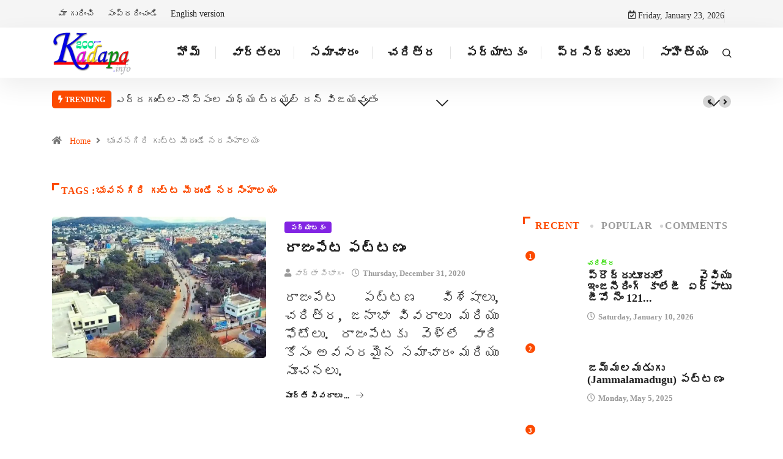

--- FILE ---
content_type: text/html; charset=UTF-8
request_url: https://kadapa.info/tag/%E0%B0%AD%E0%B1%81%E0%B0%B5%E0%B0%A8%E0%B0%97%E0%B0%BF%E0%B0%B0%E0%B0%BF-%E0%B0%97%E0%B1%81%E0%B0%9F%E0%B1%8D%E0%B0%9F-%E0%B0%AE%E0%B1%80%E0%B0%A6%E0%B1%81%E0%B0%82%E0%B0%A1%E0%B1%87-%E0%B0%A8/
body_size: 28636
content:
<!DOCTYPE html><html lang="en-US" class="" data-skin="light"><head><script data-no-optimize="1">var litespeed_docref=sessionStorage.getItem("litespeed_docref");litespeed_docref&&(Object.defineProperty(document,"referrer",{get:function(){return litespeed_docref}}),sessionStorage.removeItem("litespeed_docref"));</script> <meta charset="UTF-8"><meta name='robots' content='index, follow, max-image-preview:large, max-snippet:-1, max-video-preview:-1' /><meta name="viewport" content="width=device-width, initial-scale=1, maximum-scale=5"><meta name="description" content="Kadapa | YSR District - కడప జిల్లా సమాచార సర్వస్వం" /><title>భువనగిరి గుట్ట మీదుండే నరసింహాలయం Information, News, Photos - www.kadapa.info</title><meta name="description" content="&#039;భువనగిరి గుట్ట మీదుండే నరసింహాలయం&#039; యొక్క సమాచారం తెలిపే వ్యాసాలు, వార్తలు, అభిప్రాయాలు, ఫోటోలు మరియు వీడియోలు." /><link rel="canonical" href="https://kadapa.info/tag/భువనగిరి-గుట్ట-మీదుండే-న/" /><meta property="og:locale" content="en_US" /><meta property="og:type" content="article" /><meta property="og:title" content="భువనగిరి గుట్ట మీదుండే నరసింహాలయం Information, News, Photos - www.kadapa.info" /><meta property="og:description" content="&#039;భువనగిరి గుట్ట మీదుండే నరసింహాలయం&#039; యొక్క సమాచారం తెలిపే వ్యాసాలు, వార్తలు, అభిప్రాయాలు, ఫోటోలు మరియు వీడియోలు." /><meta property="og:url" content="https://kadapa.info/tag/భువనగిరి-గుట్ట-మీదుండే-న/" /><meta property="og:site_name" content="Kadapa | YSR District" /><meta name="twitter:card" content="summary_large_image" /><meta name="twitter:site" content="@kadapainfo" /> <script type="application/ld+json" class="yoast-schema-graph">{"@context":"https://schema.org","@graph":[{"@type":"CollectionPage","@id":"https://kadapa.info/tag/%e0%b0%ad%e0%b1%81%e0%b0%b5%e0%b0%a8%e0%b0%97%e0%b0%bf%e0%b0%b0%e0%b0%bf-%e0%b0%97%e0%b1%81%e0%b0%9f%e0%b1%8d%e0%b0%9f-%e0%b0%ae%e0%b1%80%e0%b0%a6%e0%b1%81%e0%b0%82%e0%b0%a1%e0%b1%87-%e0%b0%a8/","url":"https://kadapa.info/tag/%e0%b0%ad%e0%b1%81%e0%b0%b5%e0%b0%a8%e0%b0%97%e0%b0%bf%e0%b0%b0%e0%b0%bf-%e0%b0%97%e0%b1%81%e0%b0%9f%e0%b1%8d%e0%b0%9f-%e0%b0%ae%e0%b1%80%e0%b0%a6%e0%b1%81%e0%b0%82%e0%b0%a1%e0%b1%87-%e0%b0%a8/","name":"భువనగిరి గుట్ట మీదుండే నరసింహాలయం Information, News, Photos - www.kadapa.info","isPartOf":{"@id":"https://kadapa.info/#website"},"primaryImageOfPage":{"@id":"https://kadapa.info/tag/%e0%b0%ad%e0%b1%81%e0%b0%b5%e0%b0%a8%e0%b0%97%e0%b0%bf%e0%b0%b0%e0%b0%bf-%e0%b0%97%e0%b1%81%e0%b0%9f%e0%b1%8d%e0%b0%9f-%e0%b0%ae%e0%b1%80%e0%b0%a6%e0%b1%81%e0%b0%82%e0%b0%a1%e0%b1%87-%e0%b0%a8/#primaryimage"},"image":{"@id":"https://kadapa.info/tag/%e0%b0%ad%e0%b1%81%e0%b0%b5%e0%b0%a8%e0%b0%97%e0%b0%bf%e0%b0%b0%e0%b0%bf-%e0%b0%97%e0%b1%81%e0%b0%9f%e0%b1%8d%e0%b0%9f-%e0%b0%ae%e0%b1%80%e0%b0%a6%e0%b1%81%e0%b0%82%e0%b0%a1%e0%b1%87-%e0%b0%a8/#primaryimage"},"thumbnailUrl":"https://kadapa.info/wp-content/uploads/2020/12/Rajampet-Town-1.jpg","description":"'భువనగిరి గుట్ట మీదుండే నరసింహాలయం' యొక్క సమాచారం తెలిపే వ్యాసాలు, వార్తలు, అభిప్రాయాలు, ఫోటోలు మరియు వీడియోలు.","breadcrumb":{"@id":"https://kadapa.info/tag/%e0%b0%ad%e0%b1%81%e0%b0%b5%e0%b0%a8%e0%b0%97%e0%b0%bf%e0%b0%b0%e0%b0%bf-%e0%b0%97%e0%b1%81%e0%b0%9f%e0%b1%8d%e0%b0%9f-%e0%b0%ae%e0%b1%80%e0%b0%a6%e0%b1%81%e0%b0%82%e0%b0%a1%e0%b1%87-%e0%b0%a8/#breadcrumb"},"inLanguage":"en-US"},{"@type":"ImageObject","inLanguage":"en-US","@id":"https://kadapa.info/tag/%e0%b0%ad%e0%b1%81%e0%b0%b5%e0%b0%a8%e0%b0%97%e0%b0%bf%e0%b0%b0%e0%b0%bf-%e0%b0%97%e0%b1%81%e0%b0%9f%e0%b1%8d%e0%b0%9f-%e0%b0%ae%e0%b1%80%e0%b0%a6%e0%b1%81%e0%b0%82%e0%b0%a1%e0%b1%87-%e0%b0%a8/#primaryimage","url":"https://kadapa.info/wp-content/uploads/2020/12/Rajampet-Town-1.jpg","contentUrl":"https://kadapa.info/wp-content/uploads/2020/12/Rajampet-Town-1.jpg","width":1239,"height":644,"caption":"రాజంపేట"},{"@type":"BreadcrumbList","@id":"https://kadapa.info/tag/%e0%b0%ad%e0%b1%81%e0%b0%b5%e0%b0%a8%e0%b0%97%e0%b0%bf%e0%b0%b0%e0%b0%bf-%e0%b0%97%e0%b1%81%e0%b0%9f%e0%b1%8d%e0%b0%9f-%e0%b0%ae%e0%b1%80%e0%b0%a6%e0%b1%81%e0%b0%82%e0%b0%a1%e0%b1%87-%e0%b0%a8/#breadcrumb","itemListElement":[{"@type":"ListItem","position":1,"name":"Home","item":"https://kadapa.info/"},{"@type":"ListItem","position":2,"name":"భువనగిరి గుట్ట మీదుండే నరసింహాలయం"}]},{"@type":"WebSite","@id":"https://kadapa.info/#website","url":"https://kadapa.info/","name":"Kadapa | YSR District","description":"కడప జిల్లా సమాచార సర్వస్వం","alternateName":"Kadapa","potentialAction":[{"@type":"SearchAction","target":{"@type":"EntryPoint","urlTemplate":"https://kadapa.info/?s={search_term_string}"},"query-input":{"@type":"PropertyValueSpecification","valueRequired":true,"valueName":"search_term_string"}}],"inLanguage":"en-US"}]}</script> <link rel='dns-prefetch' href='//www.googletagmanager.com' /><link rel='dns-prefetch' href='//ajax.googleapis.com' /><link rel='dns-prefetch' href='//pagead2.googlesyndication.com' /><link rel='dns-prefetch' href='//fundingchoicesmessages.google.com' /><link rel="alternate" type="application/rss+xml" title="Kadapa | YSR District &raquo; Feed" href="https://kadapa.info/feed/" /><link rel="alternate" type="application/rss+xml" title="Kadapa | YSR District &raquo; Comments Feed" href="https://kadapa.info/comments/feed/" /><link rel="alternate" type="application/rss+xml" title="Kadapa | YSR District &raquo; భువనగిరి గుట్ట మీదుండే నరసింహాలయం Tag Feed" href="https://kadapa.info/tag/%e0%b0%ad%e0%b1%81%e0%b0%b5%e0%b0%a8%e0%b0%97%e0%b0%bf%e0%b0%b0%e0%b0%bf-%e0%b0%97%e0%b1%81%e0%b0%9f%e0%b1%8d%e0%b0%9f-%e0%b0%ae%e0%b1%80%e0%b0%a6%e0%b1%81%e0%b0%82%e0%b0%a1%e0%b1%87-%e0%b0%a8/feed/" /><style id='wp-img-auto-sizes-contain-inline-css' type='text/css'>img:is([sizes=auto i],[sizes^="auto," i]){contain-intrinsic-size:3000px 1500px}
/*# sourceURL=wp-img-auto-sizes-contain-inline-css */</style><link data-optimized="2" rel="stylesheet" href="https://kadapa.info/wp-content/litespeed/css/2ba06326197fc7faabd021bb909384f7.css?ver=bd88a" /><style id='wp-block-library-theme-inline-css' type='text/css'>.wp-block-audio :where(figcaption){color:#555;font-size:13px;text-align:center}.is-dark-theme .wp-block-audio :where(figcaption){color:#ffffffa6}.wp-block-audio{margin:0 0 1em}.wp-block-code{border:1px solid #ccc;border-radius:4px;font-family:Menlo,Consolas,monaco,monospace;padding:.8em 1em}.wp-block-embed :where(figcaption){color:#555;font-size:13px;text-align:center}.is-dark-theme .wp-block-embed :where(figcaption){color:#ffffffa6}.wp-block-embed{margin:0 0 1em}.blocks-gallery-caption{color:#555;font-size:13px;text-align:center}.is-dark-theme .blocks-gallery-caption{color:#ffffffa6}:root :where(.wp-block-image figcaption){color:#555;font-size:13px;text-align:center}.is-dark-theme :root :where(.wp-block-image figcaption){color:#ffffffa6}.wp-block-image{margin:0 0 1em}.wp-block-pullquote{border-bottom:4px solid;border-top:4px solid;color:currentColor;margin-bottom:1.75em}.wp-block-pullquote :where(cite),.wp-block-pullquote :where(footer),.wp-block-pullquote__citation{color:currentColor;font-size:.8125em;font-style:normal;text-transform:uppercase}.wp-block-quote{border-left:.25em solid;margin:0 0 1.75em;padding-left:1em}.wp-block-quote cite,.wp-block-quote footer{color:currentColor;font-size:.8125em;font-style:normal;position:relative}.wp-block-quote:where(.has-text-align-right){border-left:none;border-right:.25em solid;padding-left:0;padding-right:1em}.wp-block-quote:where(.has-text-align-center){border:none;padding-left:0}.wp-block-quote.is-large,.wp-block-quote.is-style-large,.wp-block-quote:where(.is-style-plain){border:none}.wp-block-search .wp-block-search__label{font-weight:700}.wp-block-search__button{border:1px solid #ccc;padding:.375em .625em}:where(.wp-block-group.has-background){padding:1.25em 2.375em}.wp-block-separator.has-css-opacity{opacity:.4}.wp-block-separator{border:none;border-bottom:2px solid;margin-left:auto;margin-right:auto}.wp-block-separator.has-alpha-channel-opacity{opacity:1}.wp-block-separator:not(.is-style-wide):not(.is-style-dots){width:100px}.wp-block-separator.has-background:not(.is-style-dots){border-bottom:none;height:1px}.wp-block-separator.has-background:not(.is-style-wide):not(.is-style-dots){height:2px}.wp-block-table{margin:0 0 1em}.wp-block-table td,.wp-block-table th{word-break:normal}.wp-block-table :where(figcaption){color:#555;font-size:13px;text-align:center}.is-dark-theme .wp-block-table :where(figcaption){color:#ffffffa6}.wp-block-video :where(figcaption){color:#555;font-size:13px;text-align:center}.is-dark-theme .wp-block-video :where(figcaption){color:#ffffffa6}.wp-block-video{margin:0 0 1em}:root :where(.wp-block-template-part.has-background){margin-bottom:0;margin-top:0;padding:1.25em 2.375em}
/*# sourceURL=/wp-includes/css/dist/block-library/theme.min.css */</style><style id='classic-theme-styles-inline-css' type='text/css'>/*! This file is auto-generated */
.wp-block-button__link{color:#fff;background-color:#32373c;border-radius:9999px;box-shadow:none;text-decoration:none;padding:calc(.667em + 2px) calc(1.333em + 2px);font-size:1.125em}.wp-block-file__button{background:#32373c;color:#fff;text-decoration:none}
/*# sourceURL=/wp-includes/css/classic-themes.min.css */</style><style id='global-styles-inline-css' type='text/css'>:root{--wp--preset--aspect-ratio--square: 1;--wp--preset--aspect-ratio--4-3: 4/3;--wp--preset--aspect-ratio--3-4: 3/4;--wp--preset--aspect-ratio--3-2: 3/2;--wp--preset--aspect-ratio--2-3: 2/3;--wp--preset--aspect-ratio--16-9: 16/9;--wp--preset--aspect-ratio--9-16: 9/16;--wp--preset--color--black: #000000;--wp--preset--color--cyan-bluish-gray: #abb8c3;--wp--preset--color--white: #ffffff;--wp--preset--color--pale-pink: #f78da7;--wp--preset--color--vivid-red: #cf2e2e;--wp--preset--color--luminous-vivid-orange: #ff6900;--wp--preset--color--luminous-vivid-amber: #fcb900;--wp--preset--color--light-green-cyan: #7bdcb5;--wp--preset--color--vivid-green-cyan: #00d084;--wp--preset--color--pale-cyan-blue: #8ed1fc;--wp--preset--color--vivid-cyan-blue: #0693e3;--wp--preset--color--vivid-purple: #9b51e0;--wp--preset--gradient--vivid-cyan-blue-to-vivid-purple: linear-gradient(135deg,rgb(6,147,227) 0%,rgb(155,81,224) 100%);--wp--preset--gradient--light-green-cyan-to-vivid-green-cyan: linear-gradient(135deg,rgb(122,220,180) 0%,rgb(0,208,130) 100%);--wp--preset--gradient--luminous-vivid-amber-to-luminous-vivid-orange: linear-gradient(135deg,rgb(252,185,0) 0%,rgb(255,105,0) 100%);--wp--preset--gradient--luminous-vivid-orange-to-vivid-red: linear-gradient(135deg,rgb(255,105,0) 0%,rgb(207,46,46) 100%);--wp--preset--gradient--very-light-gray-to-cyan-bluish-gray: linear-gradient(135deg,rgb(238,238,238) 0%,rgb(169,184,195) 100%);--wp--preset--gradient--cool-to-warm-spectrum: linear-gradient(135deg,rgb(74,234,220) 0%,rgb(151,120,209) 20%,rgb(207,42,186) 40%,rgb(238,44,130) 60%,rgb(251,105,98) 80%,rgb(254,248,76) 100%);--wp--preset--gradient--blush-light-purple: linear-gradient(135deg,rgb(255,206,236) 0%,rgb(152,150,240) 100%);--wp--preset--gradient--blush-bordeaux: linear-gradient(135deg,rgb(254,205,165) 0%,rgb(254,45,45) 50%,rgb(107,0,62) 100%);--wp--preset--gradient--luminous-dusk: linear-gradient(135deg,rgb(255,203,112) 0%,rgb(199,81,192) 50%,rgb(65,88,208) 100%);--wp--preset--gradient--pale-ocean: linear-gradient(135deg,rgb(255,245,203) 0%,rgb(182,227,212) 50%,rgb(51,167,181) 100%);--wp--preset--gradient--electric-grass: linear-gradient(135deg,rgb(202,248,128) 0%,rgb(113,206,126) 100%);--wp--preset--gradient--midnight: linear-gradient(135deg,rgb(2,3,129) 0%,rgb(40,116,252) 100%);--wp--preset--font-size--small: 13px;--wp--preset--font-size--medium: 20px;--wp--preset--font-size--large: 36px;--wp--preset--font-size--x-large: 42px;--wp--preset--spacing--20: 0.44rem;--wp--preset--spacing--30: 0.67rem;--wp--preset--spacing--40: 1rem;--wp--preset--spacing--50: 1.5rem;--wp--preset--spacing--60: 2.25rem;--wp--preset--spacing--70: 3.38rem;--wp--preset--spacing--80: 5.06rem;--wp--preset--shadow--natural: 6px 6px 9px rgba(0, 0, 0, 0.2);--wp--preset--shadow--deep: 12px 12px 50px rgba(0, 0, 0, 0.4);--wp--preset--shadow--sharp: 6px 6px 0px rgba(0, 0, 0, 0.2);--wp--preset--shadow--outlined: 6px 6px 0px -3px rgb(255, 255, 255), 6px 6px rgb(0, 0, 0);--wp--preset--shadow--crisp: 6px 6px 0px rgb(0, 0, 0);}:where(.is-layout-flex){gap: 0.5em;}:where(.is-layout-grid){gap: 0.5em;}body .is-layout-flex{display: flex;}.is-layout-flex{flex-wrap: wrap;align-items: center;}.is-layout-flex > :is(*, div){margin: 0;}body .is-layout-grid{display: grid;}.is-layout-grid > :is(*, div){margin: 0;}:where(.wp-block-columns.is-layout-flex){gap: 2em;}:where(.wp-block-columns.is-layout-grid){gap: 2em;}:where(.wp-block-post-template.is-layout-flex){gap: 1.25em;}:where(.wp-block-post-template.is-layout-grid){gap: 1.25em;}.has-black-color{color: var(--wp--preset--color--black) !important;}.has-cyan-bluish-gray-color{color: var(--wp--preset--color--cyan-bluish-gray) !important;}.has-white-color{color: var(--wp--preset--color--white) !important;}.has-pale-pink-color{color: var(--wp--preset--color--pale-pink) !important;}.has-vivid-red-color{color: var(--wp--preset--color--vivid-red) !important;}.has-luminous-vivid-orange-color{color: var(--wp--preset--color--luminous-vivid-orange) !important;}.has-luminous-vivid-amber-color{color: var(--wp--preset--color--luminous-vivid-amber) !important;}.has-light-green-cyan-color{color: var(--wp--preset--color--light-green-cyan) !important;}.has-vivid-green-cyan-color{color: var(--wp--preset--color--vivid-green-cyan) !important;}.has-pale-cyan-blue-color{color: var(--wp--preset--color--pale-cyan-blue) !important;}.has-vivid-cyan-blue-color{color: var(--wp--preset--color--vivid-cyan-blue) !important;}.has-vivid-purple-color{color: var(--wp--preset--color--vivid-purple) !important;}.has-black-background-color{background-color: var(--wp--preset--color--black) !important;}.has-cyan-bluish-gray-background-color{background-color: var(--wp--preset--color--cyan-bluish-gray) !important;}.has-white-background-color{background-color: var(--wp--preset--color--white) !important;}.has-pale-pink-background-color{background-color: var(--wp--preset--color--pale-pink) !important;}.has-vivid-red-background-color{background-color: var(--wp--preset--color--vivid-red) !important;}.has-luminous-vivid-orange-background-color{background-color: var(--wp--preset--color--luminous-vivid-orange) !important;}.has-luminous-vivid-amber-background-color{background-color: var(--wp--preset--color--luminous-vivid-amber) !important;}.has-light-green-cyan-background-color{background-color: var(--wp--preset--color--light-green-cyan) !important;}.has-vivid-green-cyan-background-color{background-color: var(--wp--preset--color--vivid-green-cyan) !important;}.has-pale-cyan-blue-background-color{background-color: var(--wp--preset--color--pale-cyan-blue) !important;}.has-vivid-cyan-blue-background-color{background-color: var(--wp--preset--color--vivid-cyan-blue) !important;}.has-vivid-purple-background-color{background-color: var(--wp--preset--color--vivid-purple) !important;}.has-black-border-color{border-color: var(--wp--preset--color--black) !important;}.has-cyan-bluish-gray-border-color{border-color: var(--wp--preset--color--cyan-bluish-gray) !important;}.has-white-border-color{border-color: var(--wp--preset--color--white) !important;}.has-pale-pink-border-color{border-color: var(--wp--preset--color--pale-pink) !important;}.has-vivid-red-border-color{border-color: var(--wp--preset--color--vivid-red) !important;}.has-luminous-vivid-orange-border-color{border-color: var(--wp--preset--color--luminous-vivid-orange) !important;}.has-luminous-vivid-amber-border-color{border-color: var(--wp--preset--color--luminous-vivid-amber) !important;}.has-light-green-cyan-border-color{border-color: var(--wp--preset--color--light-green-cyan) !important;}.has-vivid-green-cyan-border-color{border-color: var(--wp--preset--color--vivid-green-cyan) !important;}.has-pale-cyan-blue-border-color{border-color: var(--wp--preset--color--pale-cyan-blue) !important;}.has-vivid-cyan-blue-border-color{border-color: var(--wp--preset--color--vivid-cyan-blue) !important;}.has-vivid-purple-border-color{border-color: var(--wp--preset--color--vivid-purple) !important;}.has-vivid-cyan-blue-to-vivid-purple-gradient-background{background: var(--wp--preset--gradient--vivid-cyan-blue-to-vivid-purple) !important;}.has-light-green-cyan-to-vivid-green-cyan-gradient-background{background: var(--wp--preset--gradient--light-green-cyan-to-vivid-green-cyan) !important;}.has-luminous-vivid-amber-to-luminous-vivid-orange-gradient-background{background: var(--wp--preset--gradient--luminous-vivid-amber-to-luminous-vivid-orange) !important;}.has-luminous-vivid-orange-to-vivid-red-gradient-background{background: var(--wp--preset--gradient--luminous-vivid-orange-to-vivid-red) !important;}.has-very-light-gray-to-cyan-bluish-gray-gradient-background{background: var(--wp--preset--gradient--very-light-gray-to-cyan-bluish-gray) !important;}.has-cool-to-warm-spectrum-gradient-background{background: var(--wp--preset--gradient--cool-to-warm-spectrum) !important;}.has-blush-light-purple-gradient-background{background: var(--wp--preset--gradient--blush-light-purple) !important;}.has-blush-bordeaux-gradient-background{background: var(--wp--preset--gradient--blush-bordeaux) !important;}.has-luminous-dusk-gradient-background{background: var(--wp--preset--gradient--luminous-dusk) !important;}.has-pale-ocean-gradient-background{background: var(--wp--preset--gradient--pale-ocean) !important;}.has-electric-grass-gradient-background{background: var(--wp--preset--gradient--electric-grass) !important;}.has-midnight-gradient-background{background: var(--wp--preset--gradient--midnight) !important;}.has-small-font-size{font-size: var(--wp--preset--font-size--small) !important;}.has-medium-font-size{font-size: var(--wp--preset--font-size--medium) !important;}.has-large-font-size{font-size: var(--wp--preset--font-size--large) !important;}.has-x-large-font-size{font-size: var(--wp--preset--font-size--x-large) !important;}
:where(.wp-block-post-template.is-layout-flex){gap: 1.25em;}:where(.wp-block-post-template.is-layout-grid){gap: 1.25em;}
:where(.wp-block-term-template.is-layout-flex){gap: 1.25em;}:where(.wp-block-term-template.is-layout-grid){gap: 1.25em;}
:where(.wp-block-columns.is-layout-flex){gap: 2em;}:where(.wp-block-columns.is-layout-grid){gap: 2em;}
:root :where(.wp-block-pullquote){font-size: 1.5em;line-height: 1.6;}
/*# sourceURL=global-styles-inline-css */</style><link rel='preload' as='style' id='digiqole-all-style-css' href='https://kadapa.info/wp-content/themes/digiqole/assets/css/all.css' type='text/css' media='all' /><style id='digiqole-master-inline-css' type='text/css'>.progress-bar{ background-color : #000}
        html.fonts-loaded body{ font-family: Mallanna }
        .body-box-layout{ 
            background-image:url();;
            background-repeat: no-repeat;
            background-position: center;
            background-size: cover;
            background-attachment: fixed;
         }
        body,
        .post-navigation .post-previous a p, .post-navigation .post-next a p,
        .dark-mode .blog-single .post-meta li,
        .dark-mode .wp-block-quote p,
        .dark-mode .wp-block-quote::before,
        .dark-mode .wp-block-quote cite,
        .dark-mode .view-review-list .xs-review-date,
        .dark-mode .view-review-list .xs-reviewer-author,
        .dark-mode .breadcrumb li,
        .dark-mode .post-meta span,
        .dark-mode .post-meta span a,
        .dark-mode .tranding-bg-white .tranding-bar .trending-slide-bg.trending-slide .post-title a,
        .dark-mode .blog-single .post-meta li.post-author a{
           color:  #333333;
        }

        h1, h2, h3, h4, h5, h6,
        .post-title,
        .post-navigation span,
        .post-title a,
        .dark-mode .error-page .error-code,
        .dark-mode.archive .entry-blog-summery .readmore-btn,
        .dark-mode .entry-blog-summery.ts-post .readmore-btn,
        .dark-mode .apsc-icons-wrapper.apsc-theme-2 .apsc-each-profile a,
        .dark-mode .ts-author-content .comment a{
            color:  #222222;
        }


        .dark-mode .apsc-icons-wrapper.apsc-theme-2 .apsc-each-profile a{
            color: #222222 !important;
        }
        .dark-mode .blog-single .post .post-body{
            background: transparent;
        }

        html.fonts-loaded h1,
        html.fonts-loaded h2{
            font-family: Mallanna;
        }
        html.fonts-loaded h3{ 
            font-family: ;
        }

        html.fonts-loaded h4{ 
            font-family: ;
        }

        a,
        .entry-header .entry-title a:hover,
        .sidebar ul li a:hover,
        .breadcrumb a:hover {
            color: #fc4a00;
            transition: all ease 500ms;
        }
      
        .btn-primary:hover,
        .switch__background,
        .switch__mouth,
        .switch__eye-left,
        .switch__eye-right{
         background: #e74907;
         border-color: #e74907;;
        }

        .tag-lists a:hover,
        .tagcloud a:hover,
        .owl-carousel .owl-dots .owl-dot.active span,
        .blog-single .tag-lists a:hover {
            border-color: #fc4a00;
        }

        blockquote.wp-block-quote, .wp-block-quote, .wp-block-quote:not(.is-large):not(.is-style-large), .wp-block-pullquote blockquote,
         blockquote.wp-block-pullquote, .wp-block-quote.is-large, .wp-block-quote.is-style-large{
            border-left-color: #fc4a00;
        }
        
        .post .post-footer .readmore,
        .post .post-media .video-link-btn a,
        .post-list-item .recen-tab-menu.nav-tabs li a:before, 
        .post-list-item .recen-tab-menu.nav-tabs li a:after,
        .blog-single .xs-review-box .xs-review .xs-btn:hover,
        .blog-single .tag-lists span,
        .tag-lists a:hover, .tagcloud a:hover,
        .heading-style3 .block-title .title-angle-shap:before, 
        .heading-style3 .block-title .title-angle-shap:after,
         .heading-style3 .widget-title .title-angle-shap:before, 
         .heading-style3 .widget-title .title-angle-shap:after, 
         .sidebar .widget .block-title .title-angle-shap:before,
          .sidebar .widget .block-title .title-angle-shap:after, 
          .sidebar .widget .widget-title .title-angle-shap:before, 
        .sidebar .widget .widget-title .title-angle-shap:after,
        .pagination li.active a, .pagination li:hover a,
        .owl-carousel .owl-dots .owl-dot.active span,
        .main-pagination .swiper-pagination-bullet-active,
        .swiper-pagination .swiper-pagination-bullet-active,
        .header .navbar-light .ekit-wid-con .digiqole-elementskit-menu
         .elementskit-navbar-nav > li.active > a:before,
         .trending-light .tranding-bar .trending-slide .trending-title,
        .post-list-item .post-thumb .tab-post-count, .post-list-item .post-thumb .post-index,
        .woocommerce ul.products li.product .button,.woocommerce ul.products li.product .added_to_cart,
        .woocommerce nav.woocommerce-pagination ul li a:focus, .woocommerce nav.woocommerce-pagination ul li a:hover, .woocommerce nav.woocommerce-pagination ul li span.current,
        .woocommerce #respond input#submit.alt, .woocommerce a.button.alt, .woocommerce button.button.alt, .woocommerce input.button.alt,.sponsor-web-link a:hover i, .woocommerce .widget_price_filter .ui-slider .ui-slider-range,
        .woocommerce span.onsale,
        .not-found .input-group-btn,
        .btn,
        .BackTo,
        .sidebar .widget.widget_search .input-group-btn,
        .woocommerce ul.products li.product .added_to_cart:hover, .woocommerce #respond input#submit.alt:hover, .woocommerce a.button.alt:hover, .woocommerce button.button.alt:hover, 
        .footer-social li a,
        .digiqole-video-post .video-item .post-video .ts-play-btn,
        .blog-single .post-meta .social-share i.fa-share,
        .social-share i.ts-icon-share,
        .woocommerce input.button.alt:hover,
        .woocommerce .widget_price_filter .ui-slider .ui-slider-handle,
        #preloader,
        .main-slider .swiper-button-next:hover,
        .main-slider .swiper-button-prev:hover,
        .main-slider .owl-dots .owl-dot.swiper-pagination-bullet-active,
        .main-slider .owl-dots .swiper-pagination-bullet.swiper-pagination-bullet-active,
        .main-slider .swiper-pagination .owl-dot.swiper-pagination-bullet-active,
        .main-slider .swiper-pagination .swiper-pagination-bullet.swiper-pagination-bullet-active,
        .main-slider .main-pagination .owl-dot.swiper-pagination-bullet-active,
        .main-slider .main-pagination .swiper-pagination-bullet.swiper-pagination-bullet-active,
        .weekend-top .owl-dots .owl-dot.swiper-pagination-bullet-active,
        .weekend-top .owl-dots .swiper-pagination-bullet.swiper-pagination-bullet-active,
        .weekend-top .swiper-pagination .owl-dot.swiper-pagination-bullet-active,
        .weekend-top .swiper-pagination .swiper-pagination-bullet.swiper-pagination-bullet-active,
        .featured-tab-item .nav-tabs .nav-link.active:before,
        .post-slider .swiper-pagination .swiper-pagination-bullet.swiper-pagination-bullet-active,
        .blog-single .post-meta .social-share .ts-icon-share {
            background: #fc4a00;
        }
        .owl-carousel.owl-loaded .owl-nav .owl-next.disabled, 
        .owl-carousel.owl-loaded .owl-nav .owl-prev.disabled,
        .ts-about-image-wrapper.owl-carousel.owl-theme .owl-nav [class*=owl-]:hover{
            background: #fc4a00 !important;
        }

        .ts-footer .recent-posts-widget .post-content .post-title a:hover,
        .post-list-item .recen-tab-menu.nav-tabs li a.active,
        .ts-footer .footer-left-widget .footer-social li a:hover,
         .ts-footer .footer-widget .footer-social li a:hover,
         .heading-style3 .block-title, .heading-style3 .widget-title,
         .topbar.topbar-gray .tranding-bg-white .tranding-bar .trending-slide-bg .trending-title i,
         .sidebar .widget .block-title, .sidebar .widget .widget-title,
         .header .navbar-light .ekit-wid-con .digiqole-elementskit-menu .elementskit-navbar-nav .dropdown-item.active,
         .header .navbar-light .ekit-wid-con .digiqole-elementskit-menu .elementskit-navbar-nav li a:hover,
         .social-links li a:hover,
         .post-title a:hover,
         .video-tab-list .post-tab-list li a.active h4.post-title, .video-tab-list .post-tab-list li a:hover h4.post-title,
         .featured-tab-item .nav-tabs .nav-link.active .tab-head > span.tab-text-title,
         .woocommerce ul.products li.product .price, 
         .woocommerce ul.products li.product .woocommerce-loop-product__title:hover,
         .load-more-btn .digiqole-post-grid-loadmore:hover,
         .blog-single .post-meta li.meta-post-view,
         .ts-overlay-style .post-meta-info li.active i,
         .blog-single .post-meta li a:hover {
            color: #fc4a00;
        }
        
        .post-layout-style5 .post-meta li.meta-post-view .ts-icon {
            color: #fc4a00!important;
        }
      
        
            .header .navbar-light .ekit-wid-con .digiqole-elementskit-menu{
               height: 82px;
            }
            @media(min-width: 1024px){
                .header-gradient-area .navbar-light .ekit-wid-con .digiqole-elementskit-menu .elementskit-navbar-nav > li > a,
                .header.header-gradient .navbar-light .ekit-wid-con .digiqole-elementskit-menu .elementskit-navbar-nav > li > a, 
                .header .navbar-light .ekit-wid-con .digiqole-elementskit-menu .elementskit-navbar-nav > li > a,
                 .header .navbar-light .nav-search-area a, .header-gradient .navbar-light .social-links li a, 
                 .header .navbar-light .navbar-nav > li > a, 
               .header-gradient .navbar-light .nav-search-area .header-search-icon a{
                   line-height: 82px;
               }
            }
        
     
            html.fonts-loaded .header .navbar-light .navbar-nav li ul.dropdown-menu li a,
            html.fonts-loaded .header .navbar-light .ekit-wid-con .digiqole-elementskit-menu .elementskit-navbar-nav li ul li a,
            html.fonts-loaded .header .navbar-light .ekit-wid-con .digiqole-elementskit-menu .elementskit-navbar-nav li .elementskit-dropdown li a{
                   color: ;
                   font-size: 23px;
                }
            
            html.fonts-loaded .header-gradient-area .navbar-light .ekit-wid-con .digiqole-elementskit-menu .elementskit-navbar-nav > li > a,
            html.fonts-loaded .header.header-gradient .navbar-light .ekit-wid-con .digiqole-elementskit-menu .elementskit-navbar-nav > li > a,
            html.fonts-loaded .header .navbar-light .ekit-wid-con .digiqole-elementskit-menu .elementskit-navbar-nav > li > a,
            html.fonts-loaded .header .navbar-light .nav-search-area a,
            html.fonts-loaded .header-gradient .navbar-light .social-links li a,
            html.fonts-loaded .header .navbar-light .navbar-nav > li > a,
            html.fonts-loaded .header-gradient .navbar-light .nav-search-area .header-search-icon a{
                font-family: Mallanna;
                font-size: 24px; 
                font-weight: normalpx; 
                }
            .ts-footer{
            padding-top:100px;
            padding-bottom:100px;
         }
      body,
      .dark-mode .ts-author-media,
      .dark-mode .ts-author-content::before,
      .dark-mode .ts-author-content::after,
      .dark-mode .post-layout-style4 .post-single .entry-header{
         background-color: #ffffff;
      }
     
      .ts-footer{
          background-color: #222222;
          background-repeat:no-repeat;
          background-size: cover;
          
          
      }
      .newsletter-form span,
      .ts-footer .widget-title span{
        background-color: #222222;
      }

      .ts-footer-classic .widget-title,
      .ts-footer-classic h3,
      .ts-footer-classic h4,
      .ts-footer .widget-title,
      .ts-footer-classic .contact h3{
          color: #fff;
      }
      .ts-footer p,
      .ts-footer .list-arrow li a,
      .ts-footer .menu li a,
      .ts-footer .service-time li,
      .ts-footer .list-arrow li::before, 
      .ts-footer .footer-info li,
      .ts-footer .footer-left-widget .footer-social li a, .ts-footer .footer-widget .footer-social li a,
      .ts-footer .footer-left-widget p, .ts-footer .footer-widget p,
      .ts-footer .recent-posts-widget .post-content .post-title a,
      .ts-footer .menu li::before{
        color: #fff;
      }

     
     
      .copy-right{
         background-color: #101010;
      }
      .copy-right .copyright-text p{
         color: #fff;
      }
      
/*# sourceURL=digiqole-master-inline-css */</style> <script type="litespeed/javascript" data-src="https://kadapa.info/wp-includes/js/jquery/jquery.min.js" id="jquery-core-js"></script> <script id="xs_front_main_js-js-extra" type="litespeed/javascript">var rest_config={"rest_url":"https://kadapa.info/wp-json/","nonce":"72f15c6c36","insta_enabled":""}</script> <script id="xs_social_custom-js-extra" type="litespeed/javascript">var rest_api_conf={"siteurl":"https://kadapa.info","nonce":"72f15c6c36","root":"https://kadapa.info/wp-json/"};var wsluFrontObj={"resturl":"https://kadapa.info/wp-json/","rest_nonce":"72f15c6c36"}</script> 
 <script type="litespeed/javascript" data-src="https://www.googletagmanager.com/gtag/js?id=GT-KDTMLS6" id="google_gtagjs-js"></script> <script id="google_gtagjs-js-after" type="litespeed/javascript">window.dataLayer=window.dataLayer||[];function gtag(){dataLayer.push(arguments)}
gtag("set","linker",{"domains":["kadapa.info"]});gtag("js",new Date());gtag("set","developer_id.dZTNiMT",!0);gtag("config","GT-KDTMLS6")</script> <script id="csf-google-web-fonts-js-extra" type="litespeed/javascript">var WebFontConfig={"google":{"families":["Mallanna:400","Timmana:400"]}}</script> <script type="litespeed/javascript" data-src="//ajax.googleapis.com/ajax/libs/webfont/1.6.26/webfont.js" id="csf-google-web-fonts-js"></script> <link rel="https://api.w.org/" href="https://kadapa.info/wp-json/" /><link rel="alternate" title="JSON" type="application/json" href="https://kadapa.info/wp-json/wp/v2/tags/7657" /><link rel="EditURI" type="application/rsd+xml" title="RSD" href="https://kadapa.info/xmlrpc.php?rsd" /><meta name="generator" content="WordPress 6.9" /><meta name="generator" content="Site Kit by Google 1.170.0" /><meta name="google-adsense-platform-account" content="ca-host-pub-2644536267352236"><meta name="google-adsense-platform-domain" content="sitekit.withgoogle.com"><meta name="generator" content="Elementor 3.34.1; features: e_font_icon_svg, additional_custom_breakpoints; settings: css_print_method-external, google_font-enabled, font_display-swap"><style>.e-con.e-parent:nth-of-type(n+4):not(.e-lazyloaded):not(.e-no-lazyload),
				.e-con.e-parent:nth-of-type(n+4):not(.e-lazyloaded):not(.e-no-lazyload) * {
					background-image: none !important;
				}
				@media screen and (max-height: 1024px) {
					.e-con.e-parent:nth-of-type(n+3):not(.e-lazyloaded):not(.e-no-lazyload),
					.e-con.e-parent:nth-of-type(n+3):not(.e-lazyloaded):not(.e-no-lazyload) * {
						background-image: none !important;
					}
				}
				@media screen and (max-height: 640px) {
					.e-con.e-parent:nth-of-type(n+2):not(.e-lazyloaded):not(.e-no-lazyload),
					.e-con.e-parent:nth-of-type(n+2):not(.e-lazyloaded):not(.e-no-lazyload) * {
						background-image: none !important;
					}
				}</style> <script type="litespeed/javascript">(function(w,d,s,l,i){w[l]=w[l]||[];w[l].push({'gtm.start':new Date().getTime(),event:'gtm.js'});var f=d.getElementsByTagName(s)[0],j=d.createElement(s),dl=l!='dataLayer'?'&l='+l:'';j.async=!0;j.src='https://www.googletagmanager.com/gtm.js?id='+i+dl;f.parentNode.insertBefore(j,f)})(window,document,'script','dataLayer','GTM-NT6PQH6')</script>  <script type="litespeed/javascript" data-src="https://pagead2.googlesyndication.com/pagead/js/adsbygoogle.js?client=ca-pub-8877581643059225&amp;host=ca-host-pub-2644536267352236" crossorigin="anonymous"></script> <style type="text/css">body{font-family:"Mallanna";font-size:22px;line-height:30px;}h1{font-family:"Mallanna";font-weight:normal;font-size:40px;}h4{font-family:"Timmana";font-weight:normal;font-size:20px;}</style><link rel="icon" href="https://kadapa.info/wp-content/uploads/2021/04/cropped-kadapa_logo-150x150.png" sizes="32x32" /><link rel="icon" href="https://kadapa.info/wp-content/uploads/2021/04/cropped-kadapa_logo-300x300.png" sizes="192x192" /><link rel="apple-touch-icon" href="https://kadapa.info/wp-content/uploads/2021/04/cropped-kadapa_logo-300x300.png" /><meta name="msapplication-TileImage" content="https://kadapa.info/wp-content/uploads/2021/04/cropped-kadapa_logo-300x300.png" /><style type="text/css" id="wp-custom-css">.topbar.topbar-gray{
	background-color: #F5F5F5;
}
.topbar.topbar-gray .tranding-bg-white .tranding-bar .trending-slide-bg .trending-title{
	color: #FF0000;
}
.topbar .top-info li i{
	color: #FF0000;
}
.covid-info .elementskit-infobox{
	align-items: center;
}
.content-align-center .block-item-post .row,.content-align-center .post-block-style {
    align-items: center;
}

.post-list-item .post-content.media .sidebar-img{
	object-fit: cover;
}
.newsletter-area .container .row {
    align-items: center;
}

.ncov2019 .one_fourth{
	width: 100% !important;
}
.ncov2019 .one_fourth{
	display: none !important;
}
.ncov2019 .one_fourth:nth-child(1), .ncov2019 .one_fourth:nth-child(2), .ncov2019 .one_fourth:nth-child(3), .ncov2019 .one_fourth:nth-child(4), .ncov2019 .one_fourth:nth-child(5), .ncov2019 .one_fourth:nth-child(6){
	display: block !important
}
.header-middle-area .header-search .search-button{
		position: absolute;
		bottom: 0;
		top: 0;
	  right: 15px;
}
/*-------------------------
  preloader 
  ---------------------*/
  
  
  #preloader {
	position: fixed;
	top: 0;
	left: 0;
	height: 100%;
	width: 100%;
	z-index: 99999999999999;
	overflow: hidden;
background-image: linear-gradient(20deg, #f84270 0%, #fe803b 100%);
	-webkit-transition: all 1.5s ease-out;
	-o-transition: all 1.5s ease-out;
	transition: all 1.5s ease-out
}

#preloader.loaded {
	top: -200%
}

#preloader.loaded .preloader-cancel-btn-wraper {
	bottom: 200%
}

.preloader-cancel-btn-wraper {
	position: fixed;
	bottom: 0;
	right: 0;
	padding: 30px;
	-webkit-transition: all 1.5s ease-out;
	-o-transition: all 1.5s ease-out;
	transition: all 1.5s ease-out
}

.preloader-cancel-btn-wraper .preloader-cancel-btn {
	border-radius: 36px;
	font-size: 11px;
       padding: 4px 23px;
	background: #000;
	color:#fff !important;
}

.spinner {
	width: 40px;
	height: 40px;
	position: absolute;
	top: 50%;
	left: 50%;
	-webkit-transform: translate(-50%, -50%);
	-ms-transform: translate(-50%, -50%);
	transform: translate(-50%, -50%)
}

.double-bounce1 {
	width: 100%;
	height: 100%;
	border-radius: 50%;
	background-color: #FFFFFF;
	opacity: 0.6;
	position: absolute;
	top: 0;
	left: 0;
	-webkit-animation: sk-bounce 2.0s infinite ease-in-out;
	animation: sk-bounce 2.0s infinite ease-in-out
}

.double-bounce2 {
	width: 100%;
	height: 100%;
	border-radius: 50%;
	background-color: #FFFFFF;
	opacity: 0.6;
	position: absolute;
	top: 0;
	left: 0;
	-webkit-animation: sk-bounce 2.0s infinite ease-in-out;
	animation: sk-bounce 2.0s infinite ease-in-out;
	-webkit-animation-delay: -1.0s;
	animation-delay: -1.0s
}

@-webkit-keyframes sk-bounce {
	0%,
	100% {
		transform: scale(0);
		-webkit-transform: scale(0)
	}
	50% {
		transform: scale(1);
		-webkit-transform: scale(1)
	}
}

@keyframes sk-bounce {
	0%,
	100% {
		transform: scale(0);
		-webkit-transform: scale(0)
	}
	50% {
		transform: scale(1);
		-webkit-transform: scale(1)
	}
}
.ts-footer{
	padding-bottom: 70px;
}
.post-thumb-bg .post-thumb { 
	width:100% 
}
hr.styled-hr {
  border: none;
  border-top: 1px solid #ccc;
  margin: 10px 0;
  width: 100%;
}
hr.thin-divider {
  border: none;
  border-top: 1px solid #bbb;
  margin: 16px 0;
  height: 1px;
}
.header .navbar-light .navbar-nav li a {
  font-weight: 700;
  color: #222222;
  text-transform: uppercase;
  font-size: 20px;
}
.header .navbar-light .navbar-nav li ul.dropdown-menu li a {
  font-size: 18px;
  border-top: 1px solid #eaeaea;
  line-height: 36px;
}
.category-layout2 .entry-blog-summery p {
  margin-bottom: 0;
  line-height: 28px;
  text-align: justify;
}
.tranding-bar .trending-slide .post-title {
  font-size: 17px;
  font-weight: 500;
}
body {
    text-align: justify;
    line-height: 30px;
	  font-weight: 550;
}
.blog-single p {
    line-height: 30px;
	  text-align: justify;
}
.author-box{
  margin: 18px 0;
  padding: 18px;
  border: 1px solid rgba(0,0,0,0.10);
  border-radius: 14px;
  background: rgba(0,0,0,0.02);
  overflow: hidden; /* clears float */
}

.author-box__img{
  float: right;
  width: 120px !important;
  height: 120px !important;
  object-fit: cover;
  border-radius: 12px;
  margin: 4px 0 10px 14px; /* space between image and text */
  display: block;
  box-shadow: 0 2px 10px rgba(0,0,0,0.10);
}

.author-box__text{
  line-height: 1.9;
}

/* Mobile: stack */
@media (max-width: 600px){
  .author-box__img{
    float: none;
    margin: 0 auto 10px auto;
  }
}
.post-content,
.entry-content {
  text-align: justify;
}
.entry-content p {
  text-indent: 1.5em;
}
.entry-content p:first-child {
  text-indent: 0;
}</style></head><body class="archive tag tag-7657 wp-theme-digiqole sidebar-active elementor-default elementor-kit-14589" >
<noscript>
<iframe data-lazyloaded="1" src="about:blank" data-litespeed-src="https://www.googletagmanager.com/ns.html?id=GTM-NT6PQH6" height="0" width="0" style="display:none;visibility:hidden"></iframe>
</noscript><div class="body-inner-content"><div class="topbar topbar-gray"><div class="container"><div class="row top-dark-info"><div class="col-md-5 col-lg-6 xs-center"><ul class="top-info"></ul><ul id="menu-top-navbar" class="top-nav"><li id="menu-item-18191" class="menu-item menu-item-type-post_type menu-item-object-page menu-item-18191"><a href="https://kadapa.info/about/">మా గురించి</a></li><li id="menu-item-18190" class="menu-item menu-item-type-post_type menu-item-object-page menu-item-18190"><a href="https://kadapa.info/%e0%b0%b8%e0%b0%82%e0%b0%aa%e0%b1%8d%e0%b0%b0%e0%b0%a6%e0%b0%bf%e0%b0%82%e0%b0%9a%e0%b0%82%e0%b0%a1%e0%b0%bf/">సంప్రదించండి</a></li><li id="menu-item-18192" class="menu-item menu-item-type-custom menu-item-object-custom menu-item-18192"><a href="https://english.kadapa.info">English version</a></li></ul></div><div class="col-md-7 col-lg-6 align-self-center"><ul class="social-links social-dark text-right"><li class="header-date-info"><i class="ts-icon ts-icon-calendar-check"
aria-hidden="true"></i>
Friday, January 23, 2026</li></ul></div></div></div></div><header id="header"
class="header header-solid header6 navbar-sticky "><div class="container"><nav class="navbar navbar-expand-lg navbar-light">
<a class="logo" href="https://kadapa.info/"><img data-lazyloaded="1" src="[data-uri]" width="220" height="33" class="img-fluid" data-src="https://kadapa.info/wp-content/uploads/2013/03/logo.png"
alt="Kadapa | YSR District">
</a>
<button class="navbar-toggler" type="button" data-toggle="collapse"
data-target="#primary-nav" aria-controls="primary-nav" aria-expanded="false"
aria-label="Toggle navigation">
<span class="navbar-toggler-icon"><i class="ts-icon ts-icon-menu"></i></span>
</button><div id="primary-nav" class="collapse navbar-collapse"><ul id="main-menu" class="navbar-nav"><li id="menu-item-1823" class="menu-item menu-item-type-custom menu-item-object-custom menu-item-home menu-item-1823 nav-item"><a href="http://kadapa.info" class="nav-link">హోమ్</a></li><li id="menu-item-1728" class="menu-item menu-item-type-taxonomy menu-item-object-category menu-item-has-children menu-item-1728 nav-item dropdown"><a title="News" href="https://kadapa.info/category/%e0%b0%b5%e0%b0%be%e0%b0%b0%e0%b1%8d%e0%b0%a4%e0%b0%b2%e0%b1%81/" class="nav-link dropdown-toggle" data-toggle="dropdown">వార్తలు</a><ul class="dropdown-menu"><li id="menu-item-1731" class="menu-item menu-item-type-taxonomy menu-item-object-category menu-item-1731 nav-item"><a href="https://kadapa.info/category/%e0%b0%b5%e0%b0%be%e0%b0%b0%e0%b1%8d%e0%b0%a4%e0%b0%b2%e0%b1%81/%e0%b0%aa%e0%b1%8d%e0%b0%b0%e0%b0%a4%e0%b1%8d%e0%b0%af%e0%b1%87%e0%b0%95-%e0%b0%b5%e0%b0%be%e0%b0%b0%e0%b1%8d%e0%b0%a4%e0%b0%b2%e0%b1%81/" class=" dropdown-item">ప్రత్యేక వార్తలు</a><li id="menu-item-2416" class="menu-item menu-item-type-taxonomy menu-item-object-category menu-item-2416 nav-item"><a title="Politics" href="https://kadapa.info/category/%e0%b0%b5%e0%b0%be%e0%b0%b0%e0%b1%8d%e0%b0%a4%e0%b0%b2%e0%b1%81/%e0%b0%b0%e0%b0%be%e0%b0%9c%e0%b0%95%e0%b1%80%e0%b0%af%e0%b0%be%e0%b0%b2%e0%b1%81/" class=" dropdown-item">రాజకీయాలు</a><li id="menu-item-1729" class="menu-item menu-item-type-taxonomy menu-item-object-category menu-item-1729 nav-item"><a title="Opinion" href="https://kadapa.info/category/%e0%b0%b5%e0%b0%be%e0%b0%b0%e0%b1%8d%e0%b0%a4%e0%b0%b2%e0%b1%81/%e0%b0%85%e0%b0%ad%e0%b0%bf%e0%b0%aa%e0%b1%8d%e0%b0%b0%e0%b0%be%e0%b0%af%e0%b0%82/" class=" dropdown-item">అభిప్రాయం</a></ul></li><li id="menu-item-1732" class="menu-item menu-item-type-taxonomy menu-item-object-category menu-item-has-children menu-item-1732 nav-item dropdown"><a href="https://kadapa.info/category/%e0%b0%b8%e0%b0%ae%e0%b0%be%e0%b0%9a%e0%b0%be%e0%b0%b0%e0%b0%82/" class="nav-link dropdown-toggle" data-toggle="dropdown">సమాచారం</a><ul class="dropdown-menu"><li id="menu-item-1722" class="menu-item menu-item-type-taxonomy menu-item-object-category menu-item-1722 nav-item"><a href="https://kadapa.info/category/%e0%b0%86%e0%b0%9a%e0%b0%be%e0%b0%b0-%e0%b0%b5%e0%b1%8d%e0%b0%af%e0%b0%b5%e0%b0%b9%e0%b0%be%e0%b0%b0%e0%b0%be%e0%b0%b2%e0%b1%81/" class=" dropdown-item">ఆచార వ్యవహారాలు</a><li id="menu-item-6841" class="menu-item menu-item-type-taxonomy menu-item-object-category menu-item-6841 nav-item"><a href="https://kadapa.info/category/%e0%b0%b8%e0%b0%ae%e0%b0%be%e0%b0%9a%e0%b0%be%e0%b0%b0%e0%b0%82/%e0%b0%b8%e0%b0%be%e0%b0%97%e0%b1%81%e0%b0%a8%e0%b1%80%e0%b0%b0%e0%b1%81/" class=" dropdown-item">సాగునీటి పథకాలు</a><li id="menu-item-12810" class="menu-item menu-item-type-taxonomy menu-item-object-category menu-item-12810 nav-item"><a href="https://kadapa.info/category/%e0%b0%b8%e0%b0%ae%e0%b0%be%e0%b0%9a%e0%b0%be%e0%b0%b0%e0%b0%82/%e0%b0%9c%e0%b1%80%e0%b0%b5%e0%b1%8b%e0%b0%b2%e0%b1%81/" class=" dropdown-item">జీవోలు</a><li id="menu-item-4835" class="menu-item menu-item-type-taxonomy menu-item-object-category menu-item-4835 nav-item"><a href="https://kadapa.info/category/%e0%b0%b8%e0%b0%ae%e0%b0%be%e0%b0%9a%e0%b0%be%e0%b0%b0%e0%b0%82/%e0%b0%9c%e0%b0%a8%e0%b0%be%e0%b0%ad%e0%b0%be/" class=" dropdown-item">జనాభా</a><li id="menu-item-4836" class="menu-item menu-item-type-taxonomy menu-item-object-category menu-item-4836 nav-item"><a href="https://kadapa.info/category/%e0%b0%b8%e0%b0%ae%e0%b0%be%e0%b0%9a%e0%b0%be%e0%b0%b0%e0%b0%82/%e0%b0%aa%e0%b0%be%e0%b0%a0%e0%b0%b6%e0%b0%be%e0%b0%b2%e0%b0%b2%e0%b1%81/" class=" dropdown-item">పాఠశాలలు</a><li id="menu-item-6840" class="menu-item menu-item-type-taxonomy menu-item-object-category menu-item-6840 nav-item"><a href="https://kadapa.info/category/%e0%b0%b8%e0%b0%ae%e0%b0%be%e0%b0%9a%e0%b0%be%e0%b0%b0%e0%b0%82/%e0%b0%a8%e0%b1%87%e0%b0%b0-%e0%b0%97%e0%b0%a3%e0%b0%be%e0%b0%82%e0%b0%95%e0%b0%be%e0%b0%b2%e0%b1%81/" class=" dropdown-item">నేర గణాంకాలు</a><li id="menu-item-8496" class="menu-item menu-item-type-taxonomy menu-item-object-category menu-item-8496 nav-item"><a href="https://kadapa.info/category/%e0%b0%b8%e0%b0%ae%e0%b0%be%e0%b0%9a%e0%b0%be%e0%b0%b0%e0%b0%82/%e0%b0%b5%e0%b1%8d%e0%b0%af%e0%b0%b5%e0%b0%b8%e0%b0%be%e0%b0%af%e0%b0%82/" class=" dropdown-item">వ్యవసాయం</a></ul></li><li id="menu-item-1724" class="menu-item menu-item-type-taxonomy menu-item-object-category menu-item-has-children menu-item-1724 nav-item dropdown"><a title="History" href="https://kadapa.info/category/history/" class="nav-link dropdown-toggle" data-toggle="dropdown">చరిత్ర</a><ul class="dropdown-menu"><li id="menu-item-5202" class="menu-item menu-item-type-taxonomy menu-item-object-category menu-item-5202 nav-item"><a title="Inscriptions" href="https://kadapa.info/category/history/%e0%b0%b6%e0%b0%be%e0%b0%b8%e0%b0%a8%e0%b0%be%e0%b0%b2%e0%b1%81/" class=" dropdown-item">శాసనాలు</a><li id="menu-item-5203" class="menu-item menu-item-type-taxonomy menu-item-object-category menu-item-5203 nav-item"><a title="Kaifiyats" href="https://kadapa.info/category/history/kaifiyats/" class=" dropdown-item">కైఫియత్తులు</a></ul></li><li id="menu-item-1726" class="menu-item menu-item-type-taxonomy menu-item-object-category menu-item-1726 nav-item"><a href="https://kadapa.info/category/%e0%b0%aa%e0%b0%b0%e0%b1%8d%e0%b0%af%e0%b0%be%e0%b0%9f%e0%b0%95%e0%b0%82/" class="nav-link">పర్యాటకం</a></li><li id="menu-item-1727" class="menu-item menu-item-type-taxonomy menu-item-object-category menu-item-1727 nav-item"><a href="https://kadapa.info/category/%e0%b0%aa%e0%b1%8d%e0%b0%b0%e0%b0%b8%e0%b0%bf%e0%b0%a6%e0%b1%8d%e0%b0%a7%e0%b1%81%e0%b0%b2%e0%b1%81/" class="nav-link">ప్రసిద్ధులు</a></li><li id="menu-item-1733" class="menu-item menu-item-type-taxonomy menu-item-object-category menu-item-has-children menu-item-1733 nav-item dropdown"><a href="https://kadapa.info/category/%e0%b0%b8%e0%b0%be%e0%b0%b9%e0%b0%bf%e0%b0%a4%e0%b1%8d%e0%b0%af%e0%b0%82/" class="nav-link dropdown-toggle" data-toggle="dropdown">సాహిత్యం</a><ul class="dropdown-menu"><li id="menu-item-7466" class="menu-item menu-item-type-taxonomy menu-item-object-category menu-item-7466 nav-item"><a href="https://kadapa.info/category/%e0%b0%aa%e0%b0%a6%e0%b0%95%e0%b1%8b%e0%b0%b6%e0%b0%82/" class=" dropdown-item">పదకోశం</a><li id="menu-item-6558" class="menu-item menu-item-type-taxonomy menu-item-object-category menu-item-6558 nav-item"><a href="https://kadapa.info/category/%e0%b0%88-%e0%b0%aa%e0%b1%81%e0%b0%b8%e0%b1%8d%e0%b0%a4%e0%b0%95%e0%b0%be%e0%b0%b2%e0%b1%81/" class=" dropdown-item">ఈ-పుస్తకాలు</a><li id="menu-item-2687" class="menu-item menu-item-type-taxonomy menu-item-object-category menu-item-2687 nav-item"><a title="Folk Songs" href="https://kadapa.info/category/%e0%b0%b8%e0%b0%be%e0%b0%b9%e0%b0%bf%e0%b0%a4%e0%b1%8d%e0%b0%af%e0%b0%82/%e0%b0%9c%e0%b0%be%e0%b0%a8%e0%b0%aa%e0%b0%a6-%e0%b0%97%e0%b1%80%e0%b0%a4%e0%b0%be%e0%b0%b2%e0%b1%81/" class=" dropdown-item">జానపద గీతాలు</a><li id="menu-item-2686" class="menu-item menu-item-type-taxonomy menu-item-object-category menu-item-2686 nav-item"><a title="Short Stories" href="https://kadapa.info/category/%e0%b0%b8%e0%b0%be%e0%b0%b9%e0%b0%bf%e0%b0%a4%e0%b1%8d%e0%b0%af%e0%b0%82/%e0%b0%95%e0%b0%a5/" class=" dropdown-item">కథలు</a><li id="menu-item-4049" class="menu-item menu-item-type-taxonomy menu-item-object-category menu-item-4049 nav-item"><a href="https://kadapa.info/category/%e0%b0%b8%e0%b0%be%e0%b0%b9%e0%b0%bf%e0%b0%a4%e0%b1%8d%e0%b0%af%e0%b0%82/%e0%b0%95%e0%b0%b5%e0%b0%bf%e0%b0%a4%e0%b0%b2%e0%b1%81/" class=" dropdown-item">కవితలు</a><li id="menu-item-2688" class="menu-item menu-item-type-taxonomy menu-item-object-category menu-item-2688 nav-item"><a href="https://kadapa.info/category/%e0%b0%b8%e0%b0%be%e0%b0%b9%e0%b0%bf%e0%b0%a4%e0%b1%8d%e0%b0%af%e0%b0%82/%e0%b0%b5%e0%b1%8d%e0%b0%af%e0%b0%be%e0%b0%b8%e0%b0%be%e0%b0%b2%e0%b1%81/" class=" dropdown-item">వ్యాసాలు</a><li id="menu-item-2689" class="menu-item menu-item-type-taxonomy menu-item-object-category menu-item-2689 nav-item"><a href="https://kadapa.info/category/%e0%b0%b8%e0%b0%be%e0%b0%b9%e0%b0%bf%e0%b0%a4%e0%b1%8d%e0%b0%af%e0%b0%82/%e0%b0%b8%e0%b0%82%e0%b0%95%e0%b1%80%e0%b0%b0%e0%b1%8d%e0%b0%a4%e0%b0%a8%e0%b0%b2%e0%b1%81/" class=" dropdown-item">సంకీర్తనలు</a><li id="menu-item-8441" class="menu-item menu-item-type-taxonomy menu-item-object-category menu-item-8441 nav-item"><a href="https://kadapa.info/category/%e0%b0%b8%e0%b0%be%e0%b0%b9%e0%b0%bf%e0%b0%a4%e0%b1%8d%e0%b0%af%e0%b0%82/%e0%b0%b8%e0%b0%be%e0%b0%ae%e0%b1%86%e0%b0%a4%e0%b0%b2%e0%b1%81/" class=" dropdown-item">సామెతలు</a></ul></li></ul></div><div class="nav-search-area"><div class="header-search-icon">
<a href="#modal-popup-2" class="navsearch-button nav-search-button xs-modal-popup"
title="popup modal for search"><i
class="ts-icon ts-icon-search1"></i></a></div><div class="zoom-anim-dialog mfp-hide modal-searchPanel ts-search-form" id="modal-popup-2"><div class="modal-dialog modal-lg"><div class="modal-content"><div class="xs-search-panel"><form  method="get" action="https://kadapa.info/" class="digiqole-serach xs-search-group"><div class="input-group">
<input type="search" class="form-control" name="s" placeholder="Search Keyword" value="">
<button class="input-group-btn search-button"><i class="ts-icon ts-icon-search1"></i></button></div></form></div></div></div></div></div></nav></div></header><div class="tranding-bg-white trending-light"><div class="container"><div class="tranding-bar"><div id="tredingcarousel" class="trending-slide carousel slide trending-slide-bg" data-ride="carousel"><p class="trending-title">
<i class="ts-icon ts-icon-bolt"></i> Trending</p><div class="carousel-inner"><div class="carousel-item active">
<a class="post-title title-small"
href="https://kadapa.info/%e0%b0%8e%e0%b0%b0%e0%b1%8d%e0%b0%b0%e0%b0%97%e0%b1%81%e0%b0%82%e0%b0%9f%e0%b1%8d%e0%b0%b2-%e0%b0%a8%e0%b1%8a%e0%b0%b8%e0%b1%8d%e0%b0%b8%e0%b0%82/">ఎర్రగుంట్ల-నొస్సంల మధ్య ట్రయల్ రన్ విజయవంతం</a></div><div class="carousel-item">
<a class="post-title title-small"
href="https://kadapa.info/%e0%b0%95%e0%b0%a1%e0%b0%aa-%e0%b0%ac%e0%b1%86%e0%b0%82%e0%b0%97%e0%b1%81%e0%b0%b3%e0%b1%82%e0%b0%b0%e0%b1%81/">కడప &#8211; బెంగుళూరుల నడుమ ఎయిర్ పెగాసస్ విమాన సర్వీసు</a></div><div class="carousel-item">
<a class="post-title title-small"
href="https://kadapa.info/%e0%b0%aa%e0%b0%b0%e0%b1%8d%e0%b0%af%e0%b0%be%e0%b0%9f%e0%b0%95-%e0%b0%86%e0%b0%95%e0%b0%b0%e0%b1%8d%e0%b0%b7%e0%b0%a3%e0%b0%b2%e0%b1%81/">కడప జిల్లా పర్యాటక ఆకర్షణలు</a></div><div class="carousel-item">
<a class="post-title title-small"
href="https://kadapa.info/%e0%b0%ad%e0%b0%be%e0%b0%97%e0%b0%b5%e0%b0%a4%e0%b0%82/">భాగవతం పుట్టింది ఒంటిమిట్టలో..!</a></div><div class="carousel-item">
<a class="post-title title-small"
href="https://kadapa.info/%e0%b0%95%e0%b0%a1%e0%b0%aa-%e0%b0%a8%e0%b0%97%e0%b0%b0%e0%b0%82/">కడప నగరం</a></div><div class="carousel-item">
<a class="post-title title-small"
href="https://kadapa.info/%e0%b0%aa%e0%b0%9f%e0%b1%8d%e0%b0%9f%e0%b0%be%e0%b0%ad%e0%b0%bf%e0%b0%b0%e0%b0%be%e0%b0%ae%e0%b0%a8%e0%b1%8d%e0%b0%a8/">గువ్వలచెన్న శతకకర్త  ఘటికాశతగ్రంథి పట్టాభిరామన్న</a></div></div><div class="tp-control">
<a class="tp-control-prev" href="#tredingcarousel" role="button" data-slide="prev">
<i class="ts-icon ts-icon-angle-left"></i>
</a>
<a class="tp-control-next" href="#tredingcarousel" role="button" data-slide="next">
<i class="ts-icon ts-icon-angle-right"></i>
</a></div></div></div></div></div><div class="container"><div class="row"><div class="col-lg-12"><ol class="breadcrumb" data-wow-duration="2s"><li><i class="ts-icon ts-icon-home-solid"></i> <a href="https://kadapa.info">Home</a><i class="ts-icon ts-icon-angle-right"></i></li><li>భువనగిరి గుట్ట మీదుండే నరసింహాలయం</li></ol></div></div></div><section id="main-content" class="blog main-container" role="main"><div class="container"><div class="category-main-title heading-style3 tag-title mb-30"><h1 class="block-title">
<span class="title-angle-shap"> Tags :భువనగిరి గుట్ట మీదుండే నరసింహాలయం </span></h1></div></div><div class="container"><div class="row"><div class="col-lg-8 col-md-12"><article class="post-wrapper post-9096 post type-post status-publish format-standard has-post-thumbnail hentry category-106 tag-rajampet tag-rajampeta tag-razampet tag-razampeta tag-towns-in-kadapa-district tag-7658 tag-2688 tag-7666 tag-1258 tag-3106 tag-7653 tag-2552 tag-367 tag-7648 tag-3103 tag-2280 tag-1318 tag-7655 tag-7643 tag-7650 tag-5837 tag-7659 tag-7657 tag-7660 tag-6967 tag-7656 tag-1074 tag-7665 tag-7646 tag-7662 tag-7645 tag-7644 tag-7651 tag-7652 tag-7661 tag-4815 tag-7649 tag-7654 tag-3119"><div class="post-block-style row"><div class="col-md-6"><div class="post-media post-image">
<a href="https://kadapa.info/%e0%b0%b0%e0%b0%be%e0%b0%9c%e0%b0%82%e0%b0%aa%e0%b1%87%e0%b0%9f/">
<img data-lazyloaded="1" src="[data-uri]" width="850" height="560" class="img-fluid" data-src="https://kadapa.info/wp-content/uploads/2020/12/Rajampet-Town-1-850x560.jpg"
alt=" రాజంపేట పట్టణం">
</a></div></div><div class="col-md-6 "><div class="post-content"><div class="entry-blog-header">
<a
class="post-cat"
href="https://kadapa.info/category/%e0%b0%aa%e0%b0%b0%e0%b1%8d%e0%b0%af%e0%b0%be%e0%b0%9f%e0%b0%95%e0%b0%82/"
style=" background-color:#8224e3;color:#ffffff "
>
<span class="before" style="background-color:#8224e3;color:#ffffff "></span>పర్యాటకం<span class="after" style="background-color:#8224e3;color:#ffffff"></span>
</a><h2 class="post-title md">
<a href="https://kadapa.info/%e0%b0%b0%e0%b0%be%e0%b0%9c%e0%b0%82%e0%b0%aa%e0%b1%87%e0%b0%9f/">రాజంపేట పట్టణం</a></h2></div><div class="post-meta"><div class="post-meta">
<span class="post-author"><i class="ts-icon ts-icon-user-solid"></i> <a href="https://kadapa.info/author/admin/">వార్తా విభాగం</a></span><span class="post-meta-date">
<i class="ts-icon ts-icon-clock-regular"></i>
Thursday, December 31, 2020</span></div></div><div class="entry-blog-summery ts-post"><p>రాజంపేట పట్టణ విశేషాలు, చరిత్ర, జనాభా వివరాలు మరియు ఫోటోలు. రాజంపేటకు వెళ్లే వారి కోసం అవసరమైన సమాచారం మరియు సూచనలు.<a class="readmore-btn" href="https://kadapa.info/%e0%b0%b0%e0%b0%be%e0%b0%9c%e0%b0%82%e0%b0%aa%e0%b1%87%e0%b0%9f/">పూర్తి వివరాలు ...<i class="ts-icon ts-icon-arrow-right"> </i></a></p></div></div></div></div></article></div><div class="col-lg-4 col-md-12"><div id="sidebar" class="sidebar" role="complementary"><div id="digiqole_latest_post_tab_widget-1" class="widget digiqole_latest_post_tab_widget"><div class="post-list-item widgets grid-no-shadow"><ul class="nav nav-tabs recen-tab-menu"><li role="presentation">
<a class="active" href="#home" aria-controls="home" role="tab" data-toggle="tab">
<span></span>
Recent                    </a></li><li role="presentation">
<a href="#profile" aria-controls="profile" role="tab" data-toggle="tab">
<span></span>
Popular                    </a></li><li role="presentation">
<a href="#mostcomments" role="tab" data-toggle="tab">
<span></span>
COMMENTS                    </a></li></ul><div class="tab-content"><div role="tabpanel" class="tab-pane active post-tab-list post-thumb-bg" id="home"><div class="post-content media"><div class="post-thumb post-thumb-radius">
<a href="https://kadapa.info/yvu-go-121/">
<span class="digiqole-sm-bg-img"
style="background-image: url(https://kadapa.info/wp-content/uploads/2026/01/ysr-engineering-college-600x398.webp);"></span>
<span class="post-index">  1 </span>
</a></div><div class="media-body">
<span class="post-tag">
<a
class="post-cat only-color"
href="https://kadapa.info/category/history/"
style="color:#2fdb00"
>
చరిత్ర														</a>
</span><h3 class="post-title">
<a href="https://kadapa.info/yvu-go-121/">ప్రొద్దుటూరులో వైవియు ఇంజనీరింగ్ కాలేజీ ఏర్పాటు జీవో నెం 121...</a></h3>
<span class="post-date"><i class="ts-icon ts-icon-clock-regular"
aria-hidden="true"></i> Saturday, January 10, 2026</span></div></div><div class="post-content media"><div class="post-thumb post-thumb-radius">
<a href="https://kadapa.info/%e0%b0%9c%e0%b0%ae%e0%b1%8d%e0%b0%ae%e0%b0%b2%e0%b0%ae%e0%b0%a1%e0%b1%81%e0%b0%97%e0%b1%81/">
<span class="digiqole-sm-bg-img"
style="background-image: url(https://kadapa.info/wp-content/uploads/2025/05/jmd_rdooffice-600x398.gif);"></span>
<span class="post-index">  2 </span>
</a></div><div class="media-body">
<span class="post-tag">
<a
class="post-cat only-color"
href="https://kadapa.info/category/%e0%b0%aa%e0%b0%b0%e0%b1%8d%e0%b0%af%e0%b0%be%e0%b0%9f%e0%b0%95%e0%b0%82/%e0%b0%aa%e0%b0%9f%e0%b1%8d%e0%b0%9f%e0%b0%a3%e0%b0%be%e0%b0%b2%e0%b1%81/"
style="color:block_highlight_color"
>
పట్టణాలు														</a>
</span><h3 class="post-title">
<a href="https://kadapa.info/%e0%b0%9c%e0%b0%ae%e0%b1%8d%e0%b0%ae%e0%b0%b2%e0%b0%ae%e0%b0%a1%e0%b1%81%e0%b0%97%e0%b1%81/">జమ్మలమడుగు (Jammalamadugu) పట్టణం</a></h3>
<span class="post-date"><i class="ts-icon ts-icon-clock-regular"
aria-hidden="true"></i> Monday, May 5, 2025</span></div></div><div class="post-content media"><div class="post-thumb post-thumb-radius">
<a href="https://kadapa.info/%e0%b0%b8%e0%b0%ae%e0%b0%be%e0%b0%9c%e0%b0%82-%e0%b0%85%e0%b0%82%e0%b0%a4%e0%b0%97%e0%b0%be-%e0%b0%aa%e0%b0%a4%e0%b0%a8%e0%b0%ae%e0%b1%88%e0%b0%82%e0%b0%a6%e0%b0%be-%e0%b0%b0%e0%b0%be%e0%b0%b0/">
<span class="digiqole-sm-bg-img"
style="background-image: url(https://kadapa.info/wp-content/uploads/2024/11/digambara-kavulu-600x398.jpg);"></span>
<span class="post-index">  3 </span>
</a></div><div class="media-body">
<span class="post-tag">
<a
class="post-cat only-color"
href="https://kadapa.info/category/%e0%b0%b8%e0%b0%be%e0%b0%b9%e0%b0%bf%e0%b0%a4%e0%b1%8d%e0%b0%af%e0%b0%82/%e0%b0%b5%e0%b1%8d%e0%b0%af%e0%b0%be%e0%b0%b8%e0%b0%be%e0%b0%b2%e0%b1%81/"
style="color:block_highlight_color"
>
వ్యాసాలు														</a>
</span><h3 class="post-title">
<a href="https://kadapa.info/%e0%b0%b8%e0%b0%ae%e0%b0%be%e0%b0%9c%e0%b0%82-%e0%b0%85%e0%b0%82%e0%b0%a4%e0%b0%97%e0%b0%be-%e0%b0%aa%e0%b0%a4%e0%b0%a8%e0%b0%ae%e0%b1%88%e0%b0%82%e0%b0%a6%e0%b0%be-%e0%b0%b0%e0%b0%be%e0%b0%b0/">సమాజం అంతగా పతనమైందా? &#8211; రారా</a></h3>
<span class="post-date"><i class="ts-icon ts-icon-clock-regular"
aria-hidden="true"></i> Sunday, November 3, 2024</span></div></div><div class="post-content media"><div class="post-thumb post-thumb-radius">
<a href="https://kadapa.info/%e0%b0%95%e0%b0%b0%e0%b1%81%e0%b0%b5%e0%b1%81-%e0%b0%95%e0%b0%a5-%e0%b0%a8%e0%b1%82%e0%b0%95%e0%b0%be-%e0%b0%b0%e0%b0%be%e0%b0%82%e0%b0%aa%e0%b1%8d%e0%b0%b0%e0%b0%b8%e0%b0%be%e0%b0%a6%e0%b1%8d/">
<span class="digiqole-sm-bg-img"
style="background-image: url(https://kadapa.info/wp-content/uploads/2024/10/Karuvu-600x398.png);"></span>
<span class="post-index">  4 </span>
</a></div><div class="media-body">
<span class="post-tag">
<a
class="post-cat only-color"
href="https://kadapa.info/category/%e0%b0%b8%e0%b0%be%e0%b0%b9%e0%b0%bf%e0%b0%a4%e0%b1%8d%e0%b0%af%e0%b0%82/%e0%b0%95%e0%b0%a5/"
style="color:block_highlight_color"
>
కథలు														</a>
</span><h3 class="post-title">
<a href="https://kadapa.info/%e0%b0%95%e0%b0%b0%e0%b1%81%e0%b0%b5%e0%b1%81-%e0%b0%95%e0%b0%a5-%e0%b0%a8%e0%b1%82%e0%b0%95%e0%b0%be-%e0%b0%b0%e0%b0%be%e0%b0%82%e0%b0%aa%e0%b1%8d%e0%b0%b0%e0%b0%b8%e0%b0%be%e0%b0%a6%e0%b1%8d/">కరువు (కథ) &#8211; నూకా రాంప్రసాద్</a></h3>
<span class="post-date"><i class="ts-icon ts-icon-clock-regular"
aria-hidden="true"></i> Saturday, October 12, 2024</span></div></div></div><div role="tabpanel" class="tab-pane post-tab-list post-thumb-bg" id="profile"><div class="post-content media"><div class="post-thumb post-thumb-radius">
<a href="https://kadapa.info/%e0%b0%8e%e0%b0%b0%e0%b1%8d%e0%b0%b0%e0%b0%97%e0%b1%81%e0%b0%82%e0%b0%9f%e0%b1%8d%e0%b0%b2-%e0%b0%a8%e0%b1%8a%e0%b0%b8%e0%b1%8d%e0%b0%b8%e0%b0%82/">
<span class="digiqole-sm-bg-img"
style="background-image: url(https://kadapa.info/wp-content/uploads/2015/08/pdtr_rlystn-600x359.jpg);"></span>
<span class="post-index"> 1 </span>
</a></div><div class="media-body"><span class="post-tag">
<a
class="post-cat only-color"
href="https://kadapa.info/category/%e0%b0%b5%e0%b0%be%e0%b0%b0%e0%b1%8d%e0%b0%a4%e0%b0%b2%e0%b1%81/%e0%b0%aa%e0%b1%8d%e0%b0%b0%e0%b0%a4%e0%b1%8d%e0%b0%af%e0%b1%87%e0%b0%95-%e0%b0%b5%e0%b0%be%e0%b0%b0%e0%b1%8d%e0%b0%a4%e0%b0%b2%e0%b1%81/"
style="color:block_highlight_color"
>
ప్రత్యేక వార్తలు																</a>
</span><h3 class="post-title"><a href="https://kadapa.info/%e0%b0%8e%e0%b0%b0%e0%b1%8d%e0%b0%b0%e0%b0%97%e0%b1%81%e0%b0%82%e0%b0%9f%e0%b1%8d%e0%b0%b2-%e0%b0%a8%e0%b1%8a%e0%b0%b8%e0%b1%8d%e0%b0%b8%e0%b0%82/">ఎర్రగుంట్ల-నొస్సంల మధ్య ట్రయల్ రన్ విజయవంతం</a></h3>
<span class="post-date"><i class="ts-icon ts-icon-clock-regular"
aria-hidden="true"></i> Tuesday, August 25, 2015 </span></div></div><div class="post-content media"><div class="post-thumb post-thumb-radius">
<a href="https://kadapa.info/%e0%b0%95%e0%b0%a1%e0%b0%aa-%e0%b0%ac%e0%b1%86%e0%b0%82%e0%b0%97%e0%b1%81%e0%b0%b3%e0%b1%82%e0%b0%b0%e0%b1%81/">
<span class="digiqole-sm-bg-img"
style="background-image: url(https://kadapa.info/wp-content/uploads/2015/05/air_pegasus-600x234.jpg);"></span>
<span class="post-index"> 2 </span>
</a></div><div class="media-body"><span class="post-tag">
<a
class="post-cat only-color"
href="https://kadapa.info/category/%e0%b0%b5%e0%b0%be%e0%b0%b0%e0%b1%8d%e0%b0%a4%e0%b0%b2%e0%b1%81/%e0%b0%aa%e0%b1%8d%e0%b0%b0%e0%b0%a4%e0%b1%8d%e0%b0%af%e0%b1%87%e0%b0%95-%e0%b0%b5%e0%b0%be%e0%b0%b0%e0%b1%8d%e0%b0%a4%e0%b0%b2%e0%b1%81/"
style="color:block_highlight_color"
>
ప్రత్యేక వార్తలు																</a>
</span><h3 class="post-title"><a href="https://kadapa.info/%e0%b0%95%e0%b0%a1%e0%b0%aa-%e0%b0%ac%e0%b1%86%e0%b0%82%e0%b0%97%e0%b1%81%e0%b0%b3%e0%b1%82%e0%b0%b0%e0%b1%81/">కడప &#8211; బెంగుళూరుల నడుమ ఎయిర్ పెగాసస్ విమాన సర్వీసు</a></h3>
<span class="post-date"><i class="ts-icon ts-icon-clock-regular"
aria-hidden="true"></i> Friday, May 29, 2015 </span></div></div><div class="post-content media"><div class="post-thumb post-thumb-radius">
<a href="https://kadapa.info/%e0%b0%aa%e0%b0%b0%e0%b1%8d%e0%b0%af%e0%b0%be%e0%b0%9f%e0%b0%95-%e0%b0%86%e0%b0%95%e0%b0%b0%e0%b1%8d%e0%b0%b7%e0%b0%a3%e0%b0%b2%e0%b1%81/">
<span class="digiqole-sm-bg-img"
style="background-image: url(https://kadapa.info/wp-content/uploads/2015/02/gandikota-600x398.jpg);"></span>
<span class="post-index"> 3 </span>
</a></div><div class="media-body"><span class="post-tag">
<a
class="post-cat only-color"
href="https://kadapa.info/category/%e0%b0%aa%e0%b0%b0%e0%b1%8d%e0%b0%af%e0%b0%be%e0%b0%9f%e0%b0%95%e0%b0%82/"
style="color:#8224e3"
>
పర్యాటకం																</a>
</span><h3 class="post-title"><a href="https://kadapa.info/%e0%b0%aa%e0%b0%b0%e0%b1%8d%e0%b0%af%e0%b0%be%e0%b0%9f%e0%b0%95-%e0%b0%86%e0%b0%95%e0%b0%b0%e0%b1%8d%e0%b0%b7%e0%b0%a3%e0%b0%b2%e0%b1%81/">కడప జిల్లా పర్యాటక ఆకర్షణలు</a></h3>
<span class="post-date"><i class="ts-icon ts-icon-clock-regular"
aria-hidden="true"></i> Thursday, February 26, 2015 </span></div></div><div class="post-content media"><div class="post-thumb post-thumb-radius">
<a href="https://kadapa.info/%e0%b0%ad%e0%b0%be%e0%b0%97%e0%b0%b5%e0%b0%a4%e0%b0%82/">
<span class="digiqole-sm-bg-img"
style="background-image: url(https://kadapa.info/wp-content/uploads/2013/09/bhagavatam.jpg);"></span>
<span class="post-index"> 4 </span>
</a></div><div class="media-body"><span class="post-tag">
<a
class="post-cat only-color"
href="https://kadapa.info/category/history/"
style="color:#2fdb00"
>
చరిత్ర																</a>
</span><h3 class="post-title"><a href="https://kadapa.info/%e0%b0%ad%e0%b0%be%e0%b0%97%e0%b0%b5%e0%b0%a4%e0%b0%82/">భాగవతం పుట్టింది ఒంటిమిట్టలో..!</a></h3>
<span class="post-date"><i class="ts-icon ts-icon-clock-regular"
aria-hidden="true"></i> Friday, September 6, 2013 </span></div></div></div><div role="tabpanel" class="tab-pane post-tab-list post-thumb-bg" id="mostcomments"><div class="post-content media"><div class="post-thumb post-thumb-radius">
<a href="https://kadapa.info/%e0%b0%b0%e0%b0%be%e0%b0%9c%e0%b0%b6%e0%b1%87%e0%b0%96%e0%b0%b0%e0%b1%8d-%e0%b0%ae%e0%b1%80%e0%b0%b8%e0%b0%82-%e0%b0%a4%e0%b0%bf%e0%b0%aa%e0%b1%8d%e0%b0%aa%e0%b0%a1%e0%b0%82-%e0%b0%b5%e0%b1%86/">
<span class="digiqole-sm-bg-img"
style="background-image: url();"></span>
<span class="post-index"> 1 </span>
</a></div><div class="media-body"><span class="post-tag">
<a
class="post-cat only-color"
href="https://kadapa.info/category/%e0%b0%b5%e0%b0%be%e0%b0%b0%e0%b1%8d%e0%b0%a4%e0%b0%b2%e0%b1%81/%e0%b0%97%e0%b1%81%e0%b0%b8%e0%b0%97%e0%b1%81%e0%b0%b8/"
style="color:block_highlight_color"
>
గుసగుస																</a>
</span><h3 class="post-title">
<a href="https://kadapa.info/%e0%b0%b0%e0%b0%be%e0%b0%9c%e0%b0%b6%e0%b1%87%e0%b0%96%e0%b0%b0%e0%b1%8d-%e0%b0%ae%e0%b1%80%e0%b0%b8%e0%b0%82-%e0%b0%a4%e0%b0%bf%e0%b0%aa%e0%b1%8d%e0%b0%aa%e0%b0%a1%e0%b0%82-%e0%b0%b5%e0%b1%86/">రాజశేఖర్ మీసం తిప్పడం వెనుక కథ?</a></h3>
<span class="post-date">
<i class="ts-icon ts-icon-clock-regular" aria-hidden="true"></i>
Saturday, April 30, 2011                                    </span></div></div><div class="post-content media"><div class="post-thumb post-thumb-radius">
<a href="https://kadapa.info/%e0%b0%b5%e0%b1%86%e0%b0%a8%e0%b1%81%e0%b0%95%e0%b0%ac%e0%b0%a1%e0%b0%bf%e0%b0%a8-%e0%b0%9c%e0%b0%bf%e0%b0%b2%e0%b1%8d%e0%b0%b2%e0%b0%be%e0%b0%b2/">
<span class="digiqole-sm-bg-img"
style="background-image: url(https://kadapa.info/wp-content/uploads/2015/04/valayalu-600x356.jpg);"></span>
<span class="post-index"> 2 </span>
</a></div><div class="media-body"><span class="post-tag">
<a
class="post-cat only-color"
href="https://kadapa.info/category/%e0%b0%b5%e0%b0%be%e0%b0%b0%e0%b1%8d%e0%b0%a4%e0%b0%b2%e0%b1%81/%e0%b0%85%e0%b0%ad%e0%b0%bf%e0%b0%aa%e0%b1%8d%e0%b0%b0%e0%b0%be%e0%b0%af%e0%b0%82/"
style="color:block_highlight_color"
>
అభిప్రాయం																</a>
</span><h3 class="post-title">
<a href="https://kadapa.info/%e0%b0%b5%e0%b1%86%e0%b0%a8%e0%b1%81%e0%b0%95%e0%b0%ac%e0%b0%a1%e0%b0%bf%e0%b0%a8-%e0%b0%9c%e0%b0%bf%e0%b0%b2%e0%b1%8d%e0%b0%b2%e0%b0%be%e0%b0%b2/">వెనుకబడిన జిల్లాల మీద ధ్యాస ఏదీ?</a></h3>
<span class="post-date">
<i class="ts-icon ts-icon-clock-regular" aria-hidden="true"></i>
Saturday, April 25, 2015                                    </span></div></div><div class="post-content media"><div class="post-thumb post-thumb-radius">
<a href="https://kadapa.info/%e0%b0%95%e0%b0%a1%e0%b0%aa_%e0%b0%a4%e0%b1%86%e0%b0%a6%e0%b1%87%e0%b0%aa%e0%b0%be/">
<span class="digiqole-sm-bg-img"
style="background-image: url(https://kadapa.info/wp-content/uploads/2014/09/chandrahameelu-600x142.png);"></span>
<span class="post-index"> 3 </span>
</a></div><div class="media-body"><span class="post-tag">
<a
class="post-cat only-color"
href="https://kadapa.info/category/%e0%b0%b5%e0%b0%be%e0%b0%b0%e0%b1%8d%e0%b0%a4%e0%b0%b2%e0%b1%81/%e0%b0%85%e0%b0%ad%e0%b0%bf%e0%b0%aa%e0%b1%8d%e0%b0%b0%e0%b0%be%e0%b0%af%e0%b0%82/"
style="color:block_highlight_color"
>
అభిప్రాయం																</a>
</span><h3 class="post-title">
<a href="https://kadapa.info/%e0%b0%95%e0%b0%a1%e0%b0%aa_%e0%b0%a4%e0%b1%86%e0%b0%a6%e0%b1%87%e0%b0%aa%e0%b0%be/">ఉత్తుత్తి వాగ్దానాలతో మళ్ళా కడప నోట మట్టికొట్టిన ప్రభుత్వం</a></h3>
<span class="post-date">
<i class="ts-icon ts-icon-clock-regular" aria-hidden="true"></i>
Friday, September 5, 2014                                    </span></div></div><div class="post-content media"><div class="post-thumb post-thumb-radius">
<a href="https://kadapa.info/%e0%b0%aa%e0%b1%8d%e0%b0%b0%e0%b0%b6%e0%b1%8d%e0%b0%a8%e0%b0%b2%e0%b1%81/">
<span class="digiqole-sm-bg-img"
style="background-image: url(https://kadapa.info/wp-content/uploads/2011/04/tdp-e1403926160307.jpeg);"></span>
<span class="post-index"> 4 </span>
</a></div><div class="media-body"><span class="post-tag">
<a
class="post-cat only-color"
href="https://kadapa.info/category/%e0%b0%b5%e0%b0%be%e0%b0%b0%e0%b1%8d%e0%b0%a4%e0%b0%b2%e0%b1%81/%e0%b0%aa%e0%b1%8d%e0%b0%b0%e0%b0%a4%e0%b1%8d%e0%b0%af%e0%b1%87%e0%b0%95-%e0%b0%b5%e0%b0%be%e0%b0%b0%e0%b1%8d%e0%b0%a4%e0%b0%b2%e0%b1%81/"
style="color:block_highlight_color"
>
ప్రత్యేక వార్తలు																</a>
</span><h3 class="post-title">
<a href="https://kadapa.info/%e0%b0%aa%e0%b1%8d%e0%b0%b0%e0%b0%b6%e0%b1%8d%e0%b0%a8%e0%b0%b2%e0%b1%81/">తెదేపా నాయకులకు కడప జిల్లా ప్రజల ప్రశ్నలు</a></h3>
<span class="post-date">
<i class="ts-icon ts-icon-clock-regular" aria-hidden="true"></i>
Saturday, April 23, 2011                                    </span></div></div></div></div></div></div><div id="digiqole-category-list-1" class="widget digiqole-category-list"><h3 class="widget-title"> <span class="title-angle-shap">విభాగాలు</span></h3><div class="widgets_category ts-category-list-item"><ul class="ts-category-list"><li><a href="https://kadapa.info/category/%e0%b0%b8%e0%b0%be%e0%b0%b9%e0%b0%bf%e0%b0%a4%e0%b1%8d%e0%b0%af%e0%b0%82/%e0%b0%b8%e0%b0%82%e0%b0%95%e0%b1%80%e0%b0%b0%e0%b1%8d%e0%b0%a4%e0%b0%a8%e0%b0%b2%e0%b1%81/%e0%b0%85%e0%b0%a8%e0%b1%8d%e0%b0%a8%e0%b0%ae%e0%b0%af%e0%b1%8d%e0%b0%af-%e0%b0%b8%e0%b0%82%e0%b0%95%e0%b1%80%e0%b0%b0%e0%b1%8d%e0%b0%a4%e0%b0%a8%e0%b0%b2%e0%b1%81/"><span>అన్నమయ్య సంకీర్తనలు</span><span class="bar"></span> <span class="category-count">5</span></a></li><li><a href="https://kadapa.info/category/%e0%b0%b5%e0%b0%be%e0%b0%b0%e0%b1%8d%e0%b0%a4%e0%b0%b2%e0%b1%81/%e0%b0%85%e0%b0%ad%e0%b0%bf%e0%b0%aa%e0%b1%8d%e0%b0%b0%e0%b0%be%e0%b0%af%e0%b0%82/"><span>అభిప్రాయం</span><span class="bar"></span> <span class="category-count">112</span></a></li><li><a href="https://kadapa.info/category/%e0%b0%aa%e0%b0%b0%e0%b1%8d%e0%b0%af%e0%b0%be%e0%b0%9f%e0%b0%95%e0%b0%82/%e0%b0%86%e0%b0%b2%e0%b0%af%e0%b0%be%e0%b0%b2%e0%b1%81/"><span>ఆలయాలు</span><span class="bar"></span> <span class="category-count">10</span></a></li><li><a href="https://kadapa.info/category/history/"><span>చరిత్ర</span><span class="bar"></span> <span class="category-count">103</span></a></li><li><a href="https://kadapa.info/category/%e0%b0%b8%e0%b0%be%e0%b0%b9%e0%b0%bf%e0%b0%a4%e0%b1%8d%e0%b0%af%e0%b0%82/%e0%b0%9c%e0%b0%be%e0%b0%a8%e0%b0%aa%e0%b0%a6-%e0%b0%97%e0%b1%80%e0%b0%a4%e0%b0%be%e0%b0%b2%e0%b1%81/"><span>జానపద గీతాలు</span><span class="bar"></span> <span class="category-count">46</span></a></li><li><a href="https://kadapa.info/category/%e0%b0%b8%e0%b0%be%e0%b0%b9%e0%b0%bf%e0%b0%a4%e0%b1%8d%e0%b0%af%e0%b0%82/%e0%b0%aa%e0%b0%a6%e0%b1%8d%e0%b0%af%e0%b0%82/"><span>పద్యాలు</span><span class="bar"></span> <span class="category-count">2</span></a></li><li><a href="https://kadapa.info/category/%e0%b0%aa%e0%b1%8d%e0%b0%b0%e0%b0%b8%e0%b0%bf%e0%b0%a6%e0%b1%8d%e0%b0%a7%e0%b1%81%e0%b0%b2%e0%b1%81/"><span>ప్రసిద్ధులు</span><span class="bar"></span> <span class="category-count">50</span></a></li><li><a href="https://kadapa.info/category/%e0%b0%b0%e0%b0%be%e0%b0%af%e0%b0%b2%e0%b0%b8%e0%b1%80%e0%b0%ae/"><span>రాయలసీమ</span><span class="bar"></span> <span class="category-count">40</span></a></li><li><a href="https://kadapa.info/category/%e0%b0%b5%e0%b0%be%e0%b0%b0%e0%b1%8d%e0%b0%a4%e0%b0%b2%e0%b1%81/"><span>వార్తలు</span><span class="bar"></span> <span class="category-count">370</span></a></li><li><a href="https://kadapa.info/category/%e0%b0%b5%e0%b1%80%e0%b0%a1%e0%b0%bf%e0%b0%af%e0%b1%8b%e0%b0%b2%e0%b1%81/"><span>వీడియోలు</span><span class="bar"></span> <span class="category-count">5</span></a></li><li><a href="https://kadapa.info/category/%e0%b0%b8%e0%b0%be%e0%b0%b9%e0%b0%bf%e0%b0%a4%e0%b1%8d%e0%b0%af%e0%b0%82/"><span>సాహిత్యం</span><span class="bar"></span> <span class="category-count">8</span></a></li></ul></div></div></div></div></div></div></section><footer class="ts-footer"><div class="container"><div class="row"><div class="col-lg-4 col-md-12 fadeInUp"><div class="footer-left-widget"><h3 class="widget-title"><span>About Us</span></h3><div class="textwidget"><p>Kadapa.info is the Largest Viewed Website of the Kadapa District</p></div></div><div class="footer-left-widget"><h3 class="widget-title"><span>Social</span></h3><ul class="footer-social xs-social-list xs-social-list-v6 digiqole-social-list"><li><a href="#" target="_blank"><i class="ts-icon ts-icon-facebook"></i></a></li><li><a href="#" target="_blank"><i class="ts-icon ts-icon-x-twitter"></i></a></li><li><a href="#" target="_blank"><i class="ts-icon ts-icon-pinterest"></i></a></li><li><a href="#" target="_blank"><i class="ts-icon ts-icon-instagram"></i></a></li><li><a href="#" target="_blank"><i class="ts-icon ts-icon-linkedin"></i></a></li></ul></div></div><div class="col-lg-3 offset-lg-1 col-md-6"><div class="footer-widget footer-center-widget"><h3 class="widget-title"><span>తాజా చేర్పులు</span></h3><div class="recent-posts-widget post-list-item"><div class="post-tab-list"><div class="post-content media"><div class="post-thumb">
<a href="https://kadapa.info/yvu-go-121/" rel="bookmark"
title="ప్రొద్దుటూరులో వైవియు ఇంజనీరింగ్ కాలేజీ ఏర్పాటు జీవో నెం 121 (2008)">
<span class="digiqole-sm-bg-img"
style="background-image: url(https://kadapa.info/wp-content/uploads/2026/01/ysr-engineering-college-600x398.webp);"></span>
</a></div><div class="post-info media-body">
<a
class="post-cat only-color"
href="https://kadapa.info/category/history/"
style="color:#2fdb00"
>
చరిత్ర                                        </a><h3 class="post-title"><a href="https://kadapa.info/yvu-go-121/"
rel="bookmark"
title="ప్రొద్దుటూరులో వైవియు ఇంజనీరింగ్ కాలేజీ ఏర్పాటు జీవో నెం 121 (2008)">ప్రొద్దుటూరులో వైవియు ఇంజనీరింగ్ కాలేజీ ఏర్పాటు జీవో నెం 121 (2008)</a></h3>
<span class="post-date"><i class="ts-icon ts-icon-clock-regular"
aria-hidden="true"></i> Saturday, January 10, 2026</span></div><div class="clearfix"></div></div><div class="post-content media"><div class="post-thumb">
<a href="https://kadapa.info/%e0%b0%9c%e0%b0%ae%e0%b1%8d%e0%b0%ae%e0%b0%b2%e0%b0%ae%e0%b0%a1%e0%b1%81%e0%b0%97%e0%b1%81/" rel="bookmark"
title="జమ్మలమడుగు (Jammalamadugu) పట్టణం">
<span class="digiqole-sm-bg-img"
style="background-image: url(https://kadapa.info/wp-content/uploads/2025/05/jmd_rdooffice-600x398.gif);"></span>
</a></div><div class="post-info media-body">
<a
class="post-cat only-color"
href="https://kadapa.info/category/%e0%b0%aa%e0%b0%b0%e0%b1%8d%e0%b0%af%e0%b0%be%e0%b0%9f%e0%b0%95%e0%b0%82/%e0%b0%aa%e0%b0%9f%e0%b1%8d%e0%b0%9f%e0%b0%a3%e0%b0%be%e0%b0%b2%e0%b1%81/"
style="color:block_highlight_color"
>
పట్టణాలు                                        </a><h3 class="post-title"><a href="https://kadapa.info/%e0%b0%9c%e0%b0%ae%e0%b1%8d%e0%b0%ae%e0%b0%b2%e0%b0%ae%e0%b0%a1%e0%b1%81%e0%b0%97%e0%b1%81/"
rel="bookmark"
title="జమ్మలమడుగు (Jammalamadugu) పట్టణం">జమ్మలమడుగు (Jammalamadugu) పట్టణం</a></h3>
<span class="post-date"><i class="ts-icon ts-icon-clock-regular"
aria-hidden="true"></i> Monday, May 5, 2025</span></div><div class="clearfix"></div></div><div class="post-content media"><div class="post-thumb">
<a href="https://kadapa.info/%e0%b0%b8%e0%b0%ae%e0%b0%be%e0%b0%9c%e0%b0%82-%e0%b0%85%e0%b0%82%e0%b0%a4%e0%b0%97%e0%b0%be-%e0%b0%aa%e0%b0%a4%e0%b0%a8%e0%b0%ae%e0%b1%88%e0%b0%82%e0%b0%a6%e0%b0%be-%e0%b0%b0%e0%b0%be%e0%b0%b0/" rel="bookmark"
title="సమాజం అంతగా పతనమైందా? &#8211; రారా">
<span class="digiqole-sm-bg-img"
style="background-image: url(https://kadapa.info/wp-content/uploads/2024/11/digambara-kavulu-600x398.jpg);"></span>
</a></div><div class="post-info media-body">
<a
class="post-cat only-color"
href="https://kadapa.info/category/%e0%b0%b8%e0%b0%be%e0%b0%b9%e0%b0%bf%e0%b0%a4%e0%b1%8d%e0%b0%af%e0%b0%82/%e0%b0%b5%e0%b1%8d%e0%b0%af%e0%b0%be%e0%b0%b8%e0%b0%be%e0%b0%b2%e0%b1%81/"
style="color:block_highlight_color"
>
వ్యాసాలు                                        </a><h3 class="post-title"><a href="https://kadapa.info/%e0%b0%b8%e0%b0%ae%e0%b0%be%e0%b0%9c%e0%b0%82-%e0%b0%85%e0%b0%82%e0%b0%a4%e0%b0%97%e0%b0%be-%e0%b0%aa%e0%b0%a4%e0%b0%a8%e0%b0%ae%e0%b1%88%e0%b0%82%e0%b0%a6%e0%b0%be-%e0%b0%b0%e0%b0%be%e0%b0%b0/"
rel="bookmark"
title="సమాజం అంతగా పతనమైందా? &#8211; రారా">సమాజం అంతగా పతనమైందా? &#8211; రారా</a></h3>
<span class="post-date"><i class="ts-icon ts-icon-clock-regular"
aria-hidden="true"></i> Sunday, November 3, 2024</span></div><div class="clearfix"></div></div></div></div></div></div><div class="col-lg-4  col-md-6"><div class="footer-widget footer-right-widget"><ul class="wp-block-list"><li></li></ul></div><div class="footer-widget footer-right-widget"><h3 class="widget-title"><span>చూడాల్సినవి</span></h3><div class="recent-posts-widget post-list-item"><div class="post-tab-list"><div class="post-content media"><div class="post-thumb">
<a href="https://kadapa.info/%e0%b0%aa%e0%b0%b0%e0%b1%8d%e0%b0%af%e0%b0%be%e0%b0%9f%e0%b0%95-%e0%b0%86%e0%b0%95%e0%b0%b0%e0%b1%8d%e0%b0%b7%e0%b0%a3%e0%b0%b2%e0%b1%81/" rel="bookmark"
title="కడప జిల్లా పర్యాటక ఆకర్షణలు">
<span class="digiqole-sm-bg-img"
style="background-image: url(https://kadapa.info/wp-content/uploads/2015/02/gandikota-600x398.jpg);"></span>
</a></div><div class="post-info media-body">
<a
class="post-cat only-color"
href="https://kadapa.info/category/%e0%b0%aa%e0%b0%b0%e0%b1%8d%e0%b0%af%e0%b0%be%e0%b0%9f%e0%b0%95%e0%b0%82/"
style="color:#8224e3"
>
పర్యాటకం                                        </a><h3 class="post-title"><a href="https://kadapa.info/%e0%b0%aa%e0%b0%b0%e0%b1%8d%e0%b0%af%e0%b0%be%e0%b0%9f%e0%b0%95-%e0%b0%86%e0%b0%95%e0%b0%b0%e0%b1%8d%e0%b0%b7%e0%b0%a3%e0%b0%b2%e0%b1%81/"
rel="bookmark"
title="కడప జిల్లా పర్యాటక ఆకర్షణలు">కడప జిల్లా పర్యాటక ఆకర్షణలు</a></h3>
<span class="post-date"><i class="ts-icon ts-icon-clock-regular"
aria-hidden="true"></i> Thursday, February 26, 2015</span></div><div class="clearfix"></div></div><div class="post-content media"><div class="post-thumb">
<a href="https://kadapa.info/%e0%b0%95%e0%b0%a1%e0%b0%aa-%e0%b0%a8%e0%b0%97%e0%b0%b0%e0%b0%82/" rel="bookmark"
title="కడప నగరం">
<span class="digiqole-sm-bg-img"
style="background-image: url(https://kadapa.info/wp-content/uploads/2014/05/kadapa_rly_stn-600x333.jpg);"></span>
</a></div><div class="post-info media-body">
<a
class="post-cat only-color"
href="https://kadapa.info/category/%e0%b0%aa%e0%b0%b0%e0%b1%8d%e0%b0%af%e0%b0%be%e0%b0%9f%e0%b0%95%e0%b0%82/"
style="color:#8224e3"
>
పర్యాటకం                                        </a><h3 class="post-title"><a href="https://kadapa.info/%e0%b0%95%e0%b0%a1%e0%b0%aa-%e0%b0%a8%e0%b0%97%e0%b0%b0%e0%b0%82/"
rel="bookmark"
title="కడప నగరం">కడప నగరం</a></h3>
<span class="post-date"><i class="ts-icon ts-icon-clock-regular"
aria-hidden="true"></i> Tuesday, March 3, 2015</span></div><div class="clearfix"></div></div><div class="post-content media"><div class="post-thumb">
<a href="https://kadapa.info/%e0%b0%aa%e0%b1%8d%e0%b0%b0%e0%b1%8a%e0%b0%a6%e0%b1%8d%e0%b0%a6%e0%b1%81%e0%b0%9f%e0%b1%82%e0%b0%b0%e0%b1%81-%e0%b0%aa%e0%b0%9f%e0%b1%8d%e0%b0%9f%e0%b0%a3%e0%b0%82/" rel="bookmark"
title="ప్రొద్దుటూరు పట్టణం">
<span class="digiqole-sm-bg-img"
style="background-image: url(https://kadapa.info/wp-content/uploads/2015/08/pdtr_rlystn-600x359.jpg);"></span>
</a></div><div class="post-info media-body">
<a
class="post-cat only-color"
href="https://kadapa.info/category/%e0%b0%aa%e0%b0%b0%e0%b1%8d%e0%b0%af%e0%b0%be%e0%b0%9f%e0%b0%95%e0%b0%82/"
style="color:#8224e3"
>
పర్యాటకం                                        </a><h3 class="post-title"><a href="https://kadapa.info/%e0%b0%aa%e0%b1%8d%e0%b0%b0%e0%b1%8a%e0%b0%a6%e0%b1%8d%e0%b0%a6%e0%b1%81%e0%b0%9f%e0%b1%82%e0%b0%b0%e0%b1%81-%e0%b0%aa%e0%b0%9f%e0%b1%8d%e0%b0%9f%e0%b0%a3%e0%b0%82/"
rel="bookmark"
title="ప్రొద్దుటూరు పట్టణం">ప్రొద్దుటూరు పట్టణం</a></h3>
<span class="post-date"><i class="ts-icon ts-icon-clock-regular"
aria-hidden="true"></i> Sunday, November 5, 2017</span></div><div class="clearfix"></div></div><div class="post-content media"><div class="post-thumb">
<a href="https://kadapa.info/%e0%b0%ae%e0%b1%81%e0%b0%a4%e0%b1%8d%e0%b0%a4%e0%b1%81%e0%b0%b2%e0%b1%82%e0%b0%b0%e0%b1%81%e0%b0%aa%e0%b0%be%e0%b0%a1%e0%b1%81/" rel="bookmark"
title="ముత్తులూరుపాడు">
<span class="digiqole-sm-bg-img"
style="background-image: url(https://kadapa.info/wp-content/uploads/2021/01/muttu_ramalayam-1-600x398.png);"></span>
</a></div><div class="post-info media-body">
<a
class="post-cat only-color"
href="https://kadapa.info/category/history/"
style="color:#2fdb00"
>
చరిత్ర                                        </a><h3 class="post-title"><a href="https://kadapa.info/%e0%b0%ae%e0%b1%81%e0%b0%a4%e0%b1%8d%e0%b0%a4%e0%b1%81%e0%b0%b2%e0%b1%82%e0%b0%b0%e0%b1%81%e0%b0%aa%e0%b0%be%e0%b0%a1%e0%b1%81/"
rel="bookmark"
title="ముత్తులూరుపాడు">ముత్తులూరుపాడు</a></h3>
<span class="post-date"><i class="ts-icon ts-icon-clock-regular"
aria-hidden="true"></i> Friday, January 15, 2021</span></div><div class="clearfix"></div></div><div class="post-content media"><div class="post-thumb">
<a href="https://kadapa.info/%e0%b0%b0%e0%b0%be%e0%b0%af%e0%b0%9a%e0%b1%8b%e0%b0%9f%e0%b0%bf/" rel="bookmark"
title="రాయచోటి పట్టణం">
<span class="digiqole-sm-bg-img"
style="background-image: url(https://kadapa.info/wp-content/uploads/2018/05/rcty-town-3-600x363.jpg);"></span>
</a></div><div class="post-info media-body">
<a
class="post-cat only-color"
href="https://kadapa.info/category/%e0%b0%aa%e0%b0%b0%e0%b1%8d%e0%b0%af%e0%b0%be%e0%b0%9f%e0%b0%95%e0%b0%82/"
style="color:#8224e3"
>
పర్యాటకం                                        </a><h3 class="post-title"><a href="https://kadapa.info/%e0%b0%b0%e0%b0%be%e0%b0%af%e0%b0%9a%e0%b1%8b%e0%b0%9f%e0%b0%bf/"
rel="bookmark"
title="రాయచోటి పట్టణం">రాయచోటి పట్టణం</a></h3>
<span class="post-date"><i class="ts-icon ts-icon-clock-regular"
aria-hidden="true"></i> Friday, May 25, 2018</span></div><div class="clearfix"></div></div><div class="post-content media"><div class="post-thumb">
<a href="https://kadapa.info/%e0%b0%92%e0%b0%82%e0%b0%9f%e0%b0%bf%e0%b0%ae%e0%b0%bf%e0%b0%9f%e0%b1%8d%e0%b0%9f%e0%b0%95%e0%b1%81/" rel="bookmark"
title="ఒంటిమిట్టకు ఎలా చేరుకోవచ్చు?">
<span class="digiqole-sm-bg-img"
style="background-image: url(https://kadapa.info/wp-content/uploads/2012/12/vonti-600x398.jpg);"></span>
</a></div><div class="post-info media-body">
<a
class="post-cat only-color"
href="https://kadapa.info/category/%e0%b0%aa%e0%b0%b0%e0%b1%8d%e0%b0%af%e0%b0%be%e0%b0%9f%e0%b0%95%e0%b0%82/"
style="color:#8224e3"
>
పర్యాటకం                                        </a><h3 class="post-title"><a href="https://kadapa.info/%e0%b0%92%e0%b0%82%e0%b0%9f%e0%b0%bf%e0%b0%ae%e0%b0%bf%e0%b0%9f%e0%b1%8d%e0%b0%9f%e0%b0%95%e0%b1%81/"
rel="bookmark"
title="ఒంటిమిట్టకు ఎలా చేరుకోవచ్చు?">ఒంటిమిట్టకు ఎలా చేరుకోవచ్చు?</a></h3>
<span class="post-date"><i class="ts-icon ts-icon-clock-regular"
aria-hidden="true"></i> Saturday, February 21, 2015</span></div><div class="clearfix"></div></div><div class="post-content media"><div class="post-thumb">
<a href="https://kadapa.info/%e0%b0%97%e0%b0%82%e0%b0%a1%e0%b0%bf%e0%b0%95%e0%b1%8b%e0%b0%9f/" rel="bookmark"
title="గండికోట">
<span class="digiqole-sm-bg-img"
style="background-image: url(https://kadapa.info/wp-content/uploads/2014/10/gandikota-600x368.png);"></span>
</a></div><div class="post-info media-body">
<a
class="post-cat only-color"
href="https://kadapa.info/category/%e0%b0%aa%e0%b0%b0%e0%b1%8d%e0%b0%af%e0%b0%be%e0%b0%9f%e0%b0%95%e0%b0%82/"
style="color:#8224e3"
>
పర్యాటకం                                        </a><h3 class="post-title"><a href="https://kadapa.info/%e0%b0%97%e0%b0%82%e0%b0%a1%e0%b0%bf%e0%b0%95%e0%b1%8b%e0%b0%9f/"
rel="bookmark"
title="గండికోట">గండికోట</a></h3>
<span class="post-date"><i class="ts-icon ts-icon-clock-regular"
aria-hidden="true"></i> Friday, October 3, 2014</span></div><div class="clearfix"></div></div><div class="post-content media"><div class="post-thumb">
<a href="https://kadapa.info/%e0%b0%b5%e0%b1%80%e0%b0%b0%e0%b0%ad%e0%b0%a6%e0%b1%8d%e0%b0%b0%e0%b0%be%e0%b0%b2%e0%b0%af%e0%b0%82/" rel="bookmark"
title="రాయచోటి వీరభద్రాలయం">
<span class="digiqole-sm-bg-img"
style="background-image: url(https://kadapa.info/wp-content/uploads/2012/05/veerabhadratemple-2-600x398.jpg);"></span>
</a></div><div class="post-info media-body">
<a
class="post-cat only-color"
href="https://kadapa.info/category/%e0%b0%aa%e0%b0%b0%e0%b1%8d%e0%b0%af%e0%b0%be%e0%b0%9f%e0%b0%95%e0%b0%82/%e0%b0%86%e0%b0%b2%e0%b0%af%e0%b0%be%e0%b0%b2%e0%b1%81/"
style="color:#ef8f00"
>
ఆలయాలు                                        </a><h3 class="post-title"><a href="https://kadapa.info/%e0%b0%b5%e0%b1%80%e0%b0%b0%e0%b0%ad%e0%b0%a6%e0%b1%8d%e0%b0%b0%e0%b0%be%e0%b0%b2%e0%b0%af%e0%b0%82/"
rel="bookmark"
title="రాయచోటి వీరభద్రాలయం">రాయచోటి వీరభద్రాలయం</a></h3>
<span class="post-date"><i class="ts-icon ts-icon-clock-regular"
aria-hidden="true"></i> Saturday, May 12, 2012</span></div><div class="clearfix"></div></div><div class="post-content media"><div class="post-thumb">
<a href="https://kadapa.info/%e0%b0%b8%e0%b0%bf%e0%b0%a6%e0%b1%8d%e0%b0%a7%e0%b0%b5%e0%b0%9f%e0%b0%82-%e0%b0%95%e0%b1%8b%e0%b0%9f/" rel="bookmark"
title="శత్రుదుర్భేద్యమైన సిద్ధవటం కోట">
<span class="digiqole-sm-bg-img"
style="background-image: url(https://kadapa.info/wp-content/uploads/2011/05/sidhout-600x398.jpg);"></span>
</a></div><div class="post-info media-body">
<a
class="post-cat only-color"
href="https://kadapa.info/category/history/"
style="color:#2fdb00"
>
చరిత్ర                                        </a><h3 class="post-title"><a href="https://kadapa.info/%e0%b0%b8%e0%b0%bf%e0%b0%a6%e0%b1%8d%e0%b0%a7%e0%b0%b5%e0%b0%9f%e0%b0%82-%e0%b0%95%e0%b1%8b%e0%b0%9f/"
rel="bookmark"
title="శత్రుదుర్భేద్యమైన సిద్ధవటం కోట">శత్రుదుర్భేద్యమైన సిద్ధవటం కోట</a></h3>
<span class="post-date"><i class="ts-icon ts-icon-clock-regular"
aria-hidden="true"></i> Tuesday, May 17, 2011</span></div><div class="clearfix"></div></div><div class="post-content media"><div class="post-thumb">
<a href="https://kadapa.info/%e0%b0%9a%e0%b0%bf%e0%b0%82%e0%b0%a4%e0%b0%95%e0%b1%81%e0%b0%82%e0%b0%9f-%e0%b0%ac%e0%b1%8a%e0%b0%ae%e0%b1%8d%e0%b0%ae%e0%b0%b2%e0%b1%81/" rel="bookmark"
title="&#8216;మిసోలిథిక్‌&#8217; చిత్రాల స్థావరం చింతకుంట">
<span class="digiqole-sm-bg-img"
style="background-image: url(https://kadapa.info/wp-content/uploads/2012/04/aadimanavuni-avasheshalu-02.jpg);"></span>
</a></div><div class="post-info media-body">
<a
class="post-cat only-color"
href="https://kadapa.info/category/history/"
style="color:#2fdb00"
>
చరిత్ర                                        </a><h3 class="post-title"><a href="https://kadapa.info/%e0%b0%9a%e0%b0%bf%e0%b0%82%e0%b0%a4%e0%b0%95%e0%b1%81%e0%b0%82%e0%b0%9f-%e0%b0%ac%e0%b1%8a%e0%b0%ae%e0%b1%8d%e0%b0%ae%e0%b0%b2%e0%b1%81/"
rel="bookmark"
title="&#8216;మిసోలిథిక్‌&#8217; చిత్రాల స్థావరం చింతకుంట">&#8216;మిసోలిథిక్‌&#8217; చిత్రాల స్థావరం చింతకుంట</a></h3>
<span class="post-date"><i class="ts-icon ts-icon-clock-regular"
aria-hidden="true"></i> Friday, April 27, 2012</span></div><div class="clearfix"></div></div></div></div></div></div></div></div></footer><div class="copy-right"><div class="container"><div class="row"><div class="col-md-11 align-self-center copyright-text text-center"><p> © 2025, kadapa.info. All rights reserved</p></div><div class="top-up-btn col-md-1"><div class="BackTo">
<a href="#" class="ts-icon ts-icon-arrow-up"
aria-label="Back to top of the page"></a></div></div></div></div></div></div> <script type="speculationrules">{"prefetch":[{"source":"document","where":{"and":[{"href_matches":"/*"},{"not":{"href_matches":["/wp-*.php","/wp-admin/*","/wp-content/uploads/*","/wp-content/*","/wp-content/plugins/*","/wp-content/themes/digiqole/*","/*\\?(.+)"]}},{"not":{"selector_matches":"a[rel~=\"nofollow\"]"}},{"not":{"selector_matches":".no-prefetch, .no-prefetch a"}}]},"eagerness":"conservative"}]}</script> <script type="litespeed/javascript">const lazyloadRunObserver=()=>{const lazyloadBackgrounds=document.querySelectorAll(`.e-con.e-parent:not(.e-lazyloaded)`);const lazyloadBackgroundObserver=new IntersectionObserver((entries)=>{entries.forEach((entry)=>{if(entry.isIntersecting){let lazyloadBackground=entry.target;if(lazyloadBackground){lazyloadBackground.classList.add('e-lazyloaded')}
lazyloadBackgroundObserver.unobserve(entry.target)}})},{rootMargin:'200px 0px 200px 0px'});lazyloadBackgrounds.forEach((lazyloadBackground)=>{lazyloadBackgroundObserver.observe(lazyloadBackground)})};const events=['DOMContentLiteSpeedLoaded','elementor/lazyload/observe',];events.forEach((event)=>{document.addEventListener(event,lazyloadRunObserver)})</script> <style id='authorsy-custom-css-inline-css' type='text/css'>:root { 
            --ea-color-main: ;  
        } 
        .ea-author-box-item {
            background-color: transparent;
            padding: 20px;
            border-radius: 0px; 
        }
       
        .ea-author-img img { 
            border-radius: 0px;
        }
        .ea-author-box .ea-author-name {
            font-size: 22px !important;
            margin-bottom: 8px !important;
        }
        .ea-author-box .ea-author-name a,
        .ea-author-name{ 
            color: #000000 !important;
        }
         .ea-author-designation {
            font-size: 14px !important;
            margin-bottom: 5px !important;
            color: #666666 !important;
        }
        .ea-author-box .ea-author-description {
            font-size: 16px !important;
            margin-bottom: 15px !important;
            color: #666 !important;
        }
        .ea-author-box .ea-author-socials li a {
            font-size: 14px !important;
            width: 25px !important;
            height: 25px !important;
            line-height: 25px !important;
            border-radius: 0px !important;
           

        }
        .ea-author-box .ea-author-socials{
            gap: 5px !important;
        }
        .ea-author-extra-bio li a {
            font-size: 14px !important;
            padding: 6px 20px !important;
            border-radius: 36px !important;
        }
        .ea-author-extra-bio{
            gap: 5px !important;
        }

        
/*# sourceURL=authorsy-custom-css-inline-css */</style> <script id="elementskit-framework-js-frontend-js-after" type="litespeed/javascript">var elementskit={resturl:'https://kadapa.info/wp-json/elementskit/v1/',}</script> <script id="digiqole-all-script-js-before" type="litespeed/javascript">var ekitsicons_enable=[!0]</script> <script id="digiqole-script-js-extra" type="litespeed/javascript">var digiqole_ajax={"ajax_url":"https://kadapa.info/wp-admin/admin-ajax.php","blog_sticky_sidebar":"0"}</script> <script id="digiqole-script-js-before" type="litespeed/javascript">var fontList=["Mallanna","Mallanna","","Timmana","Mallanna"]</script> <script data-no-optimize="1">window.lazyLoadOptions=Object.assign({},{threshold:300},window.lazyLoadOptions||{});!function(t,e){"object"==typeof exports&&"undefined"!=typeof module?module.exports=e():"function"==typeof define&&define.amd?define(e):(t="undefined"!=typeof globalThis?globalThis:t||self).LazyLoad=e()}(this,function(){"use strict";function e(){return(e=Object.assign||function(t){for(var e=1;e<arguments.length;e++){var n,a=arguments[e];for(n in a)Object.prototype.hasOwnProperty.call(a,n)&&(t[n]=a[n])}return t}).apply(this,arguments)}function o(t){return e({},at,t)}function l(t,e){return t.getAttribute(gt+e)}function c(t){return l(t,vt)}function s(t,e){return function(t,e,n){e=gt+e;null!==n?t.setAttribute(e,n):t.removeAttribute(e)}(t,vt,e)}function i(t){return s(t,null),0}function r(t){return null===c(t)}function u(t){return c(t)===_t}function d(t,e,n,a){t&&(void 0===a?void 0===n?t(e):t(e,n):t(e,n,a))}function f(t,e){et?t.classList.add(e):t.className+=(t.className?" ":"")+e}function _(t,e){et?t.classList.remove(e):t.className=t.className.replace(new RegExp("(^|\\s+)"+e+"(\\s+|$)")," ").replace(/^\s+/,"").replace(/\s+$/,"")}function g(t){return t.llTempImage}function v(t,e){!e||(e=e._observer)&&e.unobserve(t)}function b(t,e){t&&(t.loadingCount+=e)}function p(t,e){t&&(t.toLoadCount=e)}function n(t){for(var e,n=[],a=0;e=t.children[a];a+=1)"SOURCE"===e.tagName&&n.push(e);return n}function h(t,e){(t=t.parentNode)&&"PICTURE"===t.tagName&&n(t).forEach(e)}function a(t,e){n(t).forEach(e)}function m(t){return!!t[lt]}function E(t){return t[lt]}function I(t){return delete t[lt]}function y(e,t){var n;m(e)||(n={},t.forEach(function(t){n[t]=e.getAttribute(t)}),e[lt]=n)}function L(a,t){var o;m(a)&&(o=E(a),t.forEach(function(t){var e,n;e=a,(t=o[n=t])?e.setAttribute(n,t):e.removeAttribute(n)}))}function k(t,e,n){f(t,e.class_loading),s(t,st),n&&(b(n,1),d(e.callback_loading,t,n))}function A(t,e,n){n&&t.setAttribute(e,n)}function O(t,e){A(t,rt,l(t,e.data_sizes)),A(t,it,l(t,e.data_srcset)),A(t,ot,l(t,e.data_src))}function w(t,e,n){var a=l(t,e.data_bg_multi),o=l(t,e.data_bg_multi_hidpi);(a=nt&&o?o:a)&&(t.style.backgroundImage=a,n=n,f(t=t,(e=e).class_applied),s(t,dt),n&&(e.unobserve_completed&&v(t,e),d(e.callback_applied,t,n)))}function x(t,e){!e||0<e.loadingCount||0<e.toLoadCount||d(t.callback_finish,e)}function M(t,e,n){t.addEventListener(e,n),t.llEvLisnrs[e]=n}function N(t){return!!t.llEvLisnrs}function z(t){if(N(t)){var e,n,a=t.llEvLisnrs;for(e in a){var o=a[e];n=e,o=o,t.removeEventListener(n,o)}delete t.llEvLisnrs}}function C(t,e,n){var a;delete t.llTempImage,b(n,-1),(a=n)&&--a.toLoadCount,_(t,e.class_loading),e.unobserve_completed&&v(t,n)}function R(i,r,c){var l=g(i)||i;N(l)||function(t,e,n){N(t)||(t.llEvLisnrs={});var a="VIDEO"===t.tagName?"loadeddata":"load";M(t,a,e),M(t,"error",n)}(l,function(t){var e,n,a,o;n=r,a=c,o=u(e=i),C(e,n,a),f(e,n.class_loaded),s(e,ut),d(n.callback_loaded,e,a),o||x(n,a),z(l)},function(t){var e,n,a,o;n=r,a=c,o=u(e=i),C(e,n,a),f(e,n.class_error),s(e,ft),d(n.callback_error,e,a),o||x(n,a),z(l)})}function T(t,e,n){var a,o,i,r,c;t.llTempImage=document.createElement("IMG"),R(t,e,n),m(c=t)||(c[lt]={backgroundImage:c.style.backgroundImage}),i=n,r=l(a=t,(o=e).data_bg),c=l(a,o.data_bg_hidpi),(r=nt&&c?c:r)&&(a.style.backgroundImage='url("'.concat(r,'")'),g(a).setAttribute(ot,r),k(a,o,i)),w(t,e,n)}function G(t,e,n){var a;R(t,e,n),a=e,e=n,(t=Et[(n=t).tagName])&&(t(n,a),k(n,a,e))}function D(t,e,n){var a;a=t,(-1<It.indexOf(a.tagName)?G:T)(t,e,n)}function S(t,e,n){var a;t.setAttribute("loading","lazy"),R(t,e,n),a=e,(e=Et[(n=t).tagName])&&e(n,a),s(t,_t)}function V(t){t.removeAttribute(ot),t.removeAttribute(it),t.removeAttribute(rt)}function j(t){h(t,function(t){L(t,mt)}),L(t,mt)}function F(t){var e;(e=yt[t.tagName])?e(t):m(e=t)&&(t=E(e),e.style.backgroundImage=t.backgroundImage)}function P(t,e){var n;F(t),n=e,r(e=t)||u(e)||(_(e,n.class_entered),_(e,n.class_exited),_(e,n.class_applied),_(e,n.class_loading),_(e,n.class_loaded),_(e,n.class_error)),i(t),I(t)}function U(t,e,n,a){var o;n.cancel_on_exit&&(c(t)!==st||"IMG"===t.tagName&&(z(t),h(o=t,function(t){V(t)}),V(o),j(t),_(t,n.class_loading),b(a,-1),i(t),d(n.callback_cancel,t,e,a)))}function $(t,e,n,a){var o,i,r=(i=t,0<=bt.indexOf(c(i)));s(t,"entered"),f(t,n.class_entered),_(t,n.class_exited),o=t,i=a,n.unobserve_entered&&v(o,i),d(n.callback_enter,t,e,a),r||D(t,n,a)}function q(t){return t.use_native&&"loading"in HTMLImageElement.prototype}function H(t,o,i){t.forEach(function(t){return(a=t).isIntersecting||0<a.intersectionRatio?$(t.target,t,o,i):(e=t.target,n=t,a=o,t=i,void(r(e)||(f(e,a.class_exited),U(e,n,a,t),d(a.callback_exit,e,n,t))));var e,n,a})}function B(e,n){var t;tt&&!q(e)&&(n._observer=new IntersectionObserver(function(t){H(t,e,n)},{root:(t=e).container===document?null:t.container,rootMargin:t.thresholds||t.threshold+"px"}))}function J(t){return Array.prototype.slice.call(t)}function K(t){return t.container.querySelectorAll(t.elements_selector)}function Q(t){return c(t)===ft}function W(t,e){return e=t||K(e),J(e).filter(r)}function X(e,t){var n;(n=K(e),J(n).filter(Q)).forEach(function(t){_(t,e.class_error),i(t)}),t.update()}function t(t,e){var n,a,t=o(t);this._settings=t,this.loadingCount=0,B(t,this),n=t,a=this,Y&&window.addEventListener("online",function(){X(n,a)}),this.update(e)}var Y="undefined"!=typeof window,Z=Y&&!("onscroll"in window)||"undefined"!=typeof navigator&&/(gle|ing|ro)bot|crawl|spider/i.test(navigator.userAgent),tt=Y&&"IntersectionObserver"in window,et=Y&&"classList"in document.createElement("p"),nt=Y&&1<window.devicePixelRatio,at={elements_selector:".lazy",container:Z||Y?document:null,threshold:300,thresholds:null,data_src:"src",data_srcset:"srcset",data_sizes:"sizes",data_bg:"bg",data_bg_hidpi:"bg-hidpi",data_bg_multi:"bg-multi",data_bg_multi_hidpi:"bg-multi-hidpi",data_poster:"poster",class_applied:"applied",class_loading:"litespeed-loading",class_loaded:"litespeed-loaded",class_error:"error",class_entered:"entered",class_exited:"exited",unobserve_completed:!0,unobserve_entered:!1,cancel_on_exit:!0,callback_enter:null,callback_exit:null,callback_applied:null,callback_loading:null,callback_loaded:null,callback_error:null,callback_finish:null,callback_cancel:null,use_native:!1},ot="src",it="srcset",rt="sizes",ct="poster",lt="llOriginalAttrs",st="loading",ut="loaded",dt="applied",ft="error",_t="native",gt="data-",vt="ll-status",bt=[st,ut,dt,ft],pt=[ot],ht=[ot,ct],mt=[ot,it,rt],Et={IMG:function(t,e){h(t,function(t){y(t,mt),O(t,e)}),y(t,mt),O(t,e)},IFRAME:function(t,e){y(t,pt),A(t,ot,l(t,e.data_src))},VIDEO:function(t,e){a(t,function(t){y(t,pt),A(t,ot,l(t,e.data_src))}),y(t,ht),A(t,ct,l(t,e.data_poster)),A(t,ot,l(t,e.data_src)),t.load()}},It=["IMG","IFRAME","VIDEO"],yt={IMG:j,IFRAME:function(t){L(t,pt)},VIDEO:function(t){a(t,function(t){L(t,pt)}),L(t,ht),t.load()}},Lt=["IMG","IFRAME","VIDEO"];return t.prototype={update:function(t){var e,n,a,o=this._settings,i=W(t,o);{if(p(this,i.length),!Z&&tt)return q(o)?(e=o,n=this,i.forEach(function(t){-1!==Lt.indexOf(t.tagName)&&S(t,e,n)}),void p(n,0)):(t=this._observer,o=i,t.disconnect(),a=t,void o.forEach(function(t){a.observe(t)}));this.loadAll(i)}},destroy:function(){this._observer&&this._observer.disconnect(),K(this._settings).forEach(function(t){I(t)}),delete this._observer,delete this._settings,delete this.loadingCount,delete this.toLoadCount},loadAll:function(t){var e=this,n=this._settings;W(t,n).forEach(function(t){v(t,e),D(t,n,e)})},restoreAll:function(){var e=this._settings;K(e).forEach(function(t){P(t,e)})}},t.load=function(t,e){e=o(e);D(t,e)},t.resetStatus=function(t){i(t)},t}),function(t,e){"use strict";function n(){e.body.classList.add("litespeed_lazyloaded")}function a(){console.log("[LiteSpeed] Start Lazy Load"),o=new LazyLoad(Object.assign({},t.lazyLoadOptions||{},{elements_selector:"[data-lazyloaded]",callback_finish:n})),i=function(){o.update()},t.MutationObserver&&new MutationObserver(i).observe(e.documentElement,{childList:!0,subtree:!0,attributes:!0})}var o,i;t.addEventListener?t.addEventListener("load",a,!1):t.attachEvent("onload",a)}(window,document);</script><script data-no-optimize="1">window.litespeed_ui_events=window.litespeed_ui_events||["mouseover","click","keydown","wheel","touchmove","touchstart"];var urlCreator=window.URL||window.webkitURL;function litespeed_load_delayed_js_force(){console.log("[LiteSpeed] Start Load JS Delayed"),litespeed_ui_events.forEach(e=>{window.removeEventListener(e,litespeed_load_delayed_js_force,{passive:!0})}),document.querySelectorAll("iframe[data-litespeed-src]").forEach(e=>{e.setAttribute("src",e.getAttribute("data-litespeed-src"))}),"loading"==document.readyState?window.addEventListener("DOMContentLoaded",litespeed_load_delayed_js):litespeed_load_delayed_js()}litespeed_ui_events.forEach(e=>{window.addEventListener(e,litespeed_load_delayed_js_force,{passive:!0})});async function litespeed_load_delayed_js(){let t=[];for(var d in document.querySelectorAll('script[type="litespeed/javascript"]').forEach(e=>{t.push(e)}),t)await new Promise(e=>litespeed_load_one(t[d],e));document.dispatchEvent(new Event("DOMContentLiteSpeedLoaded")),window.dispatchEvent(new Event("DOMContentLiteSpeedLoaded"))}function litespeed_load_one(t,e){console.log("[LiteSpeed] Load ",t);var d=document.createElement("script");d.addEventListener("load",e),d.addEventListener("error",e),t.getAttributeNames().forEach(e=>{"type"!=e&&d.setAttribute("data-src"==e?"src":e,t.getAttribute(e))});let a=!(d.type="text/javascript");!d.src&&t.textContent&&(d.src=litespeed_inline2src(t.textContent),a=!0),t.after(d),t.remove(),a&&e()}function litespeed_inline2src(t){try{var d=urlCreator.createObjectURL(new Blob([t.replace(/^(?:<!--)?(.*?)(?:-->)?$/gm,"$1")],{type:"text/javascript"}))}catch(e){d="data:text/javascript;base64,"+btoa(t.replace(/^(?:<!--)?(.*?)(?:-->)?$/gm,"$1"))}return d}</script><script data-no-optimize="1">var litespeed_vary=document.cookie.replace(/(?:(?:^|.*;\s*)_lscache_vary\s*\=\s*([^;]*).*$)|^.*$/,"");litespeed_vary||fetch("/wp-content/plugins/litespeed-cache/guest.vary.php",{method:"POST",cache:"no-cache",redirect:"follow"}).then(e=>e.json()).then(e=>{console.log(e),e.hasOwnProperty("reload")&&"yes"==e.reload&&(sessionStorage.setItem("litespeed_docref",document.referrer),window.location.reload(!0))});</script><script data-optimized="1" type="litespeed/javascript" data-src="https://kadapa.info/wp-content/litespeed/js/34589325884ad5b9461d2460ddc0c9c7.js?ver=bd88a"></script></body></html>
<!-- Page optimized by LiteSpeed Cache @2026-01-23 01:51:30 -->

<!-- Page cached by LiteSpeed Cache 7.7 on 2026-01-23 01:51:29 -->
<!-- Guest Mode -->
<!-- QUIC.cloud UCSS in queue -->